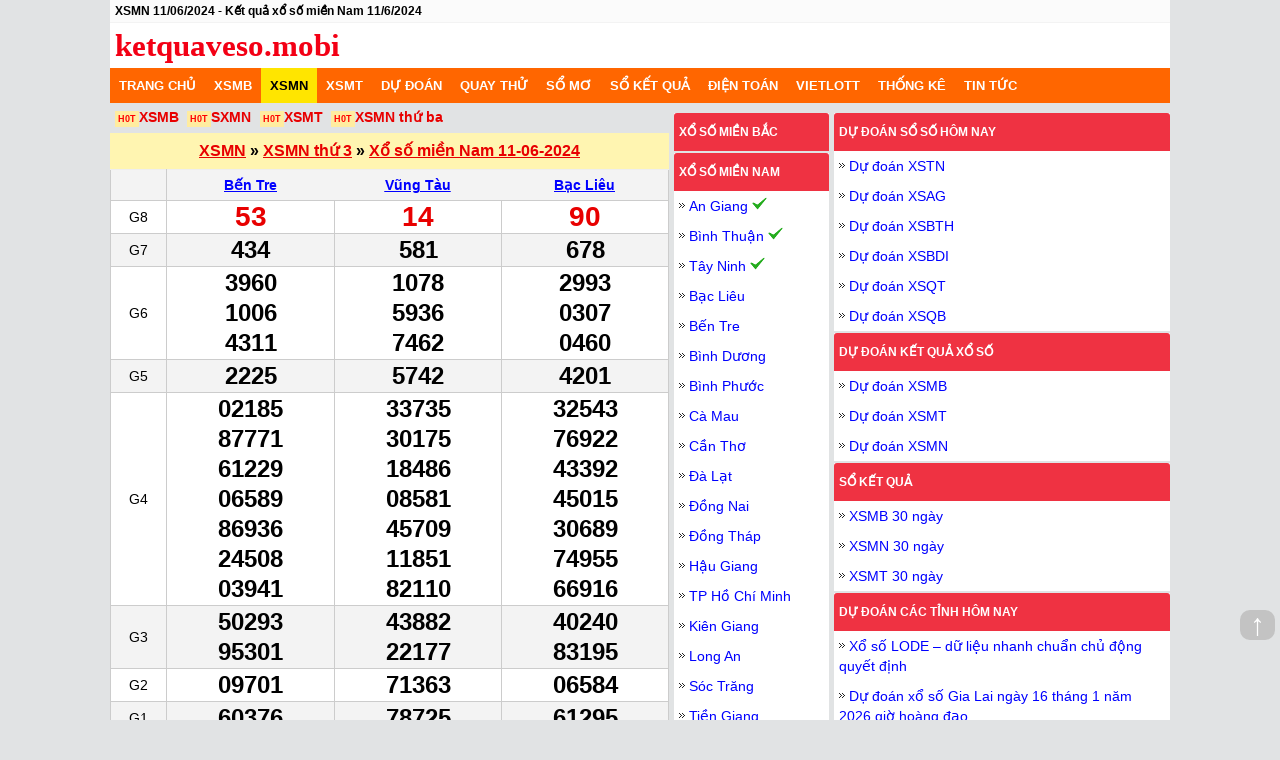

--- FILE ---
content_type: text/html; charset=UTF-8
request_url: https://ketquaveso.mobi/xsmn-11-6-2024.html
body_size: 19043
content:
<!DOCTYPE html>
<html lang="vi-VN">
<head>
    <meta http-equiv="Content-Type" content="text/html; charset=utf-8">
<title>XSMN 11/6/2024 - Xổ số miền Nam ngày 11/6/2024</title>
<meta name="description" content="XSMN 11/6/2024 - Trực tiếp kết quả xổ số miền Nam ngày 11/6/2024 lúc 16h10 từ trường quay, KQXSMN 11/6 – SXMN 11/6">
<meta name="keywords" content="KQXSMN ngày 11/06/2024, Kết quả xổ số miền Nam ngày 11/06/2024, XSMN 11/6/2024, XSMN 11/6/, SXMN 11/6/2024">
<meta name="robots" content="index, follow">
<link rel="canonical" href="https://ketquaveso.mobi/xsmn-11-6-2024.html">
<link rel="alternate" href="https://ketquaveso.mobi/xsmn-11-6-2024.html" hreflang="vi-vn">
<link rel="alternate" href="https://ketquaveso.mobi/xsmn-11-6-2024.html" hreflang="x-default">
<meta name="geo.region" content="VN-HN">
<meta name="geo.placename" content="Hà Nội">
<meta name="geo.position" content="21.033953;105.785002">

<meta name="DC.title" content="kqxsmb, xsmt, xsmn, xo so 3 mien nhanh nhat" />
<meta name="DC.Source" content="/">
<meta name="DC.Coverage" content="Vietnam">
<meta name="RATING" content="GENERAL">
<meta property="fb:app_id" content="397372163968876">
<meta property="og:type" content="website">
<meta property="og:title" content="XSMN 11/6/2024 - Xổ số miền Nam ngày 11/6/2024">
<meta property="og:description" content="Trang xổ số may mắn nhất Việt Nam">
<meta property="og:url" content="https://ketquaveso.mobi/xsmn-11-6-2024.html">
<meta property="og:image" content="https://ketquaveso.mobi/images/xo-so-3-mien.png">
<meta property="og:site_name" content="ketquaveso.mobi">
    <meta name="twitter:card" content="summary_large_image">
    <meta name="twitter:site" content="ketquaveso.mobi">
    <meta name="twitter:creator" content="ketquaveso.mobi">
    <meta name="twitter:title" content="XSMN 11/6/2024 - Xổ số miền Nam ngày 11/6/2024">
    <meta name="twitter:description" content="Trang xổ số may mắn nhất Việt Nam">
    <meta name="twitter:image" content="https://ketquaveso.mobi/images/xo-so-3-mien.png">

<link rel='index' title='Kết quả xổ số' href='https://ketquaveso.mobi'>
<link rel="image_src" type="image/jpeg" href="https://ketquaveso.mobi/images/xo-so-3-mien.png">
<link rel="shortcut icon" href="https://ketquaveso.mobi/favicon.ico">
<meta name="theme-color" content="#ef3242">
<meta name="REVISIT-AFTER" content="1 DAYS">
<meta name="viewport" content="width=device-width, initial-scale=1, maximum-scale=5">
<meta name="apple-mobile-web-app-status-bar-style" content="black-translucent">
<link rel="manifest" href="/manifest.json">
<link rel="dns-prefetch" href="https://adservice.google.com.vn">
<link rel="dns-prefetch" href="https://adservice.google.com">
<link rel="dns-prefetch" href="https://partner.googleadservices.com">
<link rel="dns-prefetch" href="https://securepubads.g.doubleclick.net">
<link rel="dns-prefetch" href="https://fonts.googleapis.com">
<link rel="dns-prefetch" href="https://pagead2.googlesyndication.com">
<link rel="dns-prefetch" href="https://cdn.ampproject.org">
<link rel="dns-prefetch" href="https://tpc.googlesyndication.com">
<link rel="dns-prefetch" href="https://googleads.g.doubleclick.net">
<link rel="dns-prefetch" href="https://www.google-analytics.com">
    <meta name="csrf-param" content="_csrf">
<meta name="csrf-token" content="bXclP7mefYBFbFCdRGugLMslzIv7RrKBo-iul_YXaQQ-EhNJ8Okq5AIaYewsWvNinkmbxrAH5tTSssvEtGIcXQ==">
    <style>

        @keyframes colorchange{0%{background:#ff7200}to{background:#fff9e1}}@-webkit-keyframes colorchange{0%{background:#ff7200}to{background:#fff9e1}}@-moz-keyframes blink{0%,to{opacity:1}50%{opacity:0}}@-webkit-keyframes blink{0%,to{opacity:1}50%{opacity:0}}@-ms-keyframes blink{0%,to{opacity:1}50%{opacity:0}}@keyframes blink{0%,to{opacity:1}50%{opacity:0}}@-webkit-keyframes fadein{0%{bottom:0;opacity:0}to{bottom:30px;opacity:1}}@keyframes fadein{0%{bottom:0;opacity:0}to{bottom:30px;opacity:1}}@-webkit-keyframes fadeout{0%{bottom:30px;opacity:1}to{bottom:0;opacity:0}}@keyframes fadeout{0%{bottom:30px;opacity:1}to{bottom:0;opacity:0}}*,:after,:before{box-sizing:border-box}body,html{font-family:Arial,Tahoma,Helvetica,sans-serif;font-size:14px;line-height:18px;font-weight:400;margin:0 auto;padding:0;background:#e1e3e4;-webkit-text-size-adjust:100%;-ms-text-size-adjust:100%}table{width:100%;border-spacing:0}table,table td{border:1px solid #ccc;border-collapse:collapse}table td,table th{font-size:14px;padding:5px 0;text-align:center;line-height:20px}table .header th:first-child{border-right:1px solid #eee}table .header{background-color:#eee;background-image:-moz-linear-gradient(top,#fafafa,#eee);background-image:-webkit-gradient(linear,0 0,0 100%,from(#fafafa),to(#eee));background-image:-webkit-linear-gradient(top,#fafafa,#eee);background-image:-o-linear-gradient(top,#fafafa,#eee);background-image:linear-gradient(to bottom,#fafafa,#eee);background-repeat:repeat-x;color:#333;margin-bottom:1px;border-bottom:1px solid #eee;border-top:1px solid #eee;line-height:25px}.hot_icon{position:relative;background:#ffeca0;font-size:10px;padding:2px 1px;color:#ed1c25;margin:0 4px 0 2px}.s24,h1{font-size:24px;line-height:1em}h3{padding:0;font-size:14px}h2,h3,ul{margin:0}h2{font-size:16px}p{font-size:15px;line-height:25px}.de,a:hover{text-decoration:underline;color:red}a{color:#000;text-decoration:none}a:hover{color:#e80000}img{border:0}ul{list-style:none;padding:0}.item-list.item_3{float:left;width:100%;padding-bottom:5px;margin-top:5px}.item-list.item_3 a{border:1px solid #bbb;color:#1f10e2;font-weight:700}.h34{height:34px;border-radius:5px;line-height:34px}.xs2{float:left;width:49%;margin:1px .5%;text-align:center;background:#f2f2f2}.taskbar{margin:0;font-size:12px;padding:5px;text-overflow:ellipsis;overflow:hidden;white-space:nowrap;border-bottom:1px solid #f3f3f3;background:#fbfbfb}.top-info{padding:5px;background:0 0}.main{max-width:1060px;margin:0 auto}.header{background:#fff;text-align:center}.header_logo{background-color:#fff;text-align:left;display:block;font-family:"Times New Roman",Times,serif;font-size:31px;font-weight:700;line-height:25px;padding:5px 0}.header_logo a{color:#f30015}.banner-topmobile,.dsp-mobile,.navbar-toggle{display:none}.txt-center{text-align:center;margin:auto}.fr{float:right}.fl{float:left}.clearfix:after{clear:both;content:" ";display:block;font-size:0;height:0;visibility:hidden}.nav{background:#f60}#menu-mobile-backdrop,.nav-mobi{display:none}.nav-hozital,.nav-hozital_li:hover .menu-c2{display:block}.nav-hozital_li.active a,.nav-hozital_li:hover a{color:#000}.nav-hozital_li.active,.nav-hozital_li:hover{background:#ffe500;position:relative}.nav-hozital_li a{color:#fff;font-size:13px;text-transform:uppercase;padding:0 9px;line-height:35px}.nav .nav-hozital{position:relative}.nav li.full-width:hover{position:initial}@media (min-width:901px){.nav .nav-hozital li.full-width:hover ul{position:absolute;width:100%;display:flex;flex-wrap:wrap}.nav .nav-hozital li.full-width:hover ul li{flex:1 20%}}.title-bor,.title-loto{padding:7px 5px;text-align:center}.title-bor{background:#fff5b1;line-height:22px}.title-loto{background:#ece8e8;border-left:1px solid #ccc;border-top:1px solid #ccc;border-right:1px solid #ccc}.col-firstlast{margin-top:2px}.hover-tr tr:hover{background-color:#fff5b1}.hover-tr tr td a,.link-hay a{color:#00f}.link-hay p.img-left{float:left;height:60px;margin-right:10px;width:93px}.link-hay ul{padding-left:5px;padding-right:5px}.link-hay p{margin:5px 0 0}.link-hay{line-height:19px}.link-hay_img{margin-bottom:5px;padding-right:5px}.pad5{padding:5px}.imgloadig{background:url(/css/images/loader-red.gif) no-repeat center;display:inline-block;vertical-align:middle;min-width:20px}.ic{background:url(/css/images/icons.png) left 0 no-repeat}.menu-c2{position:absolute;top:33px;left:0;min-width:200px;background:#fff;border:1px solid #f6dd00;padding:0 5px;border-top:2px solid #ffe500;display:none;z-index:9999}.menu-c2_li:not(:last-child){border-bottom:1px dashed #ccc}.menu-c2_li a{color:#000;text-shadow:none;text-transform:none;padding:0;background:0;background-color:#fff}.menu-c2_li.active a,.menu-c2_li:hover a{color:#e80000}.box-info li.first,.box-nd .bg_f9,.box-search button,.info-city .name_city,.info-city h1,.list-scmn label,.search-dream button,.tab1 li a,.title{text-transform:uppercase}.bg_ef{background:#f3f3f3}.hl{background:#ffaa2c;border-radius:5px}.menu_ul{width:100%;overflow-y:hidden;-webkit-overflow-scrolling:touch;overflow-x:auto;white-space:nowrap;display:flex;list-style-type:none;background-color:#ec6333}.menu_li{display:inline;text-align:center;position:inherit}.menu_li a,.menu_li.active a{color:#fff;line-height:36px;padding:0 6px;text-transform:uppercase}.menu_li.active{background:#ffe500}.menu_li.active a{color:red;padding:0 4px}.linkway_li,.linkway_ol{word-wrap:break-word;padding-left:0}.linkway_ol{list-style-type:none;margin:0}.linkway_li{display:inline}.linkway_li:not(:first-child):before{content:" » "}.linkway_li a{color:#00f;padding-left:0}.linkway{padding:3px 0 3px 3px;background-color:#edf0f1}.col-l{width:559px;float:left;margin-top:5px}.col-center,.col-right{width:160px;padding:0 0 0 5px;float:left;margin-top:10px}.col-right{width:341px;float:right}.in-block{display:inline-block}.box,.conten-right{background:#fff;margin-bottom:10px}.box.border-radius{border-radius:5px;overflow:hidden}.box.border-radius .title-bor,.tab-panel li.active{background:#fc6a12;color:#fff}.conten-right{margin-bottom:2px}.conten-right span.ic{background:url(/css/images/bulett5.png) 0 5px no-repeat;padding:0 0 0 10px}.clnote,.clred{color:#e80000}.box-html{line-height:24px;padding:5px 10px}.box-html a{color:#00f;text-decoration:underline;text-underline-position:under}.tab-panel{padding:0;margin:0 0 .5rem;background:#fff;position:relative;display:flex;flex-wrap:wrap;border-radius:5px;overflow:hidden;border:1px solid #fc6a12}.tab-panel *{position:relative;word-spacing:normal}.tab-panel li a{color:inherit;display:block;padding:10px 5px;text-align:center}.tab-panel li.active{z-index:1;font-weight:700}.tab-panel li a:hover{color:#ec891d}.tab-panel li.active a:hover{color:#fff}.tab-panel li{flex:1 1 25%;background:0 0;box-sizing:border-box;border:1px solid #ddd;margin:-1px 0 0 -1px}.tab-panel li:first-child{border-radius:4px 0 0 4px}.tab-panel li:last-child{border-radius:0 4px 4px 0}.tab-panel.tab-auto li{flex:1 1 auto}.tab-panel.tab-3 li{flex:1 1 33%}.tab-panel.tab-7 li{flex:1 1 14%}.tab-panel.tab-5 li{flex:1 1 20%}.tab-panel.tab-6 li{flex:1 1 11.67%}.link-du-doan{margin-bottom:5px}.link-du-doan .txt-link-block::before,.link-du-doan a::before{content:"H0T";background:#ffeca0;font-size:9px;padding:3px;color:red;margin-left:.5em}.link-du-doan .txt-link-block{cursor:pointer}.link-du-doan .txt-link-block *{display:inline}a.sub-title{color:#0a52a3;text-decoration:underline;font-size:13px}.title-r{background-color:#ef3242;padding:10px 5px;font-weight:700;font-size:12px;text-transform:uppercase;border-radius:3px 3px 0 0;-moz-border-radius:3px 3px 0 0;-webkit-border-radius:3px 3px 0 0}.title-r,.title-r a{color:#fff}.control-panel{border:1px solid #ccc;display:block;padding:.5em;text-align:center;background:#e0dcd7;color:#3a3535;font-weight:700}.control-panel:after{content:"";display:block;clear:both}.digits-form{float:left}.digits-form label.radio{display:inline-block;vertical-align:middle;cursor:pointer}.digits-form label.radio input{position:absolute;top:0;left:0;visibility:hidden;pointer-events:none}.digits-form label.radio *{vertical-align:middle}.buttons-wrapper,.subscription-button{display:inline-block}.buttons-wrapper{float:right}.digits-form label.radio[data-value="0"] span::after{content:" Đầy đủ"}.digits-form label.radio[data-value="2"] span::after{content:" 2 số"}.digits-form label.radio[data-value="3"] span::after{content:" 3 số"}.digits-form label.radio input:checked+b{background-image:url('data:image/svg+xml;utf8,<svg xmlns="http:%2F%2Fwww.w3.org%2F2000%2Fsvg" xmlns:xlink="http:%2F%2Fwww.w3.org%2F1999%2Fxlink" version="1.1" viewBox="0 0 100 100"><circle cx="50" cy="50" r="30" fill="%23537E51"%2F><%2Fsvg>')}.digits-form label.radio+label.radio{margin-left:.5em}.digits-form label.radio input+b{width:1em;height:1em;display:inline-block;border-radius:100%;border:0;background-color:#fff;background-position:center;background-repeat:no-repeat;background-size:auto}input[type=checkbox],input[type=radio]{position:relative;z-index:1;margin:0;width:13px;height:13px}input,select,textarea{height:25px;font-size:14px;color:#939393;border:1px solid #d9d3cb;border-radius:3px}.box-collapsible.visible .collapse-toggle,.dspnone{display:none}.dspblockinline,a.item_sublink{display:inline-block}.lottery-now li{line-height:20px;padding:5px}.ft-col ul li a,.lottery-now li a{color:#00f}.lottery-now li.nobor{padding-bottom:15px}a.item_sublink{color:#000;border-radius:30px;background:#e6d48f;padding:.35em .5em;margin:2px 0;font-weight:700;text-decoration:none}.live-notice{position:relative;padding:.75rem 1.25rem;margin-bottom:1rem;border:2px solid #ef3242;border-radius:.25rem;font-weight:700;font-size:16px;background:#fff}.see-more-title{font-size:1.1rem;padding-top:5px;padding-bottom:5px}.bold{font-weight:700}.see-more-white{margin:.5rem;font-size:14px;background:#fff}.see-more{background-color:#e6f5f9;padding:5px;font-size:14px}.see-more .list-html-link a:not(.clnote){color:#00f;text-decoration:underline}.see-more ul.list-html-link{flex-wrap:wrap;padding:0;border-collapse:separate;margin-top:0;margin-bottom:.5em}.see-more ul.list-html-link li{padding:.4em;list-style:disc inside none}.footer-link{margin-top:10px;background-color:#fff;padding:1rem}.footer-link ul{margin:.25em 0 0;padding:0}.footer-link li{list-style:none;line-height:1.6em}.triangle-icon{background-image:url('data:image/svg+xml;utf8,<svg xmlns="http:%2F%2Fwww.w3.org%2F2000%2Fsvg" viewBox="0 0 50 50"><polygon points="10,10 30,25 10,40" fill="%23333"%2F><%2Fsvg>');width:1em;height:1em}.ft-row{display:flex;flex-wrap:wrap}.ft-col{flex:0 16.28%}.ft-title{font-weight:700}.ft-title a{font-size:18px;color:#00f;text-decoration:underline}.footer{border-top:1px solid #dfdfdf;background:#f60;color:#fff;padding:2px 0}.footer .share-social a,.footer a{color:#f0ff00}.share-social{margin-right:20px;padding:2px 5px 0}.box-collapsible{max-height:900px;overflow:hidden;position:relative}.box-collapsible::after{position:absolute;left:0;bottom:54px;content:"";display:block;height:100px;width:100%;background:-webkit-gradient(linear,left top,left bottom,from(transparent),to(#fff));background:-webkit-linear-gradient(top,transparent,#fff);background:-o-linear-gradient(top,transparent,#fff);background:linear-gradient(to bottom,transparent,#fff)}.box-collapsible div.collapse-toggle{position:absolute;bottom:0;display:block;width:100%;background:#fff}.box-collapsible .collapse-toggle-btn{font-size:15px;width:100%;max-width:160px;border-radius:3px;padding:.7rem;border:1px solid #ec4407;display:block;margin:.5rem auto;cursor:pointer;background-color:#fff;color:#ec4407;text-transform:uppercase;font-weight:700}.box-collapsible.visible{max-height:unset}.box-collapsible.visible:after{content:none}.ads_header{margin:auto;padding-bottom:10px;width:970px;height:90px}@media (max-width:414px){#ins-header-ctn{height:110px}.link-du-doan{height:78px}}@media (max-width:640px){.dsp-mobile{display:block}.txt-link-block.dsp-mobile{display:inline-block;cursor:pointer}.dsp-desktop{display:none}.ft-col,.see-more ul.list-html-link li{flex:1 100%}.ft-col:not(:first-child){margin-top:1em}}.hdc-csi_square{width:336px;height:280px}.hdc-csi_full{height:266px}.hdc-csi_header,.hdc-csi_link{display:inline-block;width:100%}.hdc-csi_header{width:728px;height:90px}.hdc-csi_square_small{width:300px;height:250px;display:inline-block}@media (max-width:640px){.hdc-csi_header,.hdc-csi_square{width:320px;height:100px;display:inline-block}.hdc-csi_square{width:336px;height:280px}}@media (min-width:500px){.hdc-csi_link{display:none}.hdc-csi_square{width:336px;height:280px;display:inline-block}.hdc-csi_overlay{display:none}}@media (max-width:320px){.hdc-csi_square{width:300px;height:250px;display:inline-block}.ads_header,.hdc-csi_header{height:100px}}.btn-sticky-bottom,.sticky_bottom{background:#f2f2f2;text-align:center}.sticky_bottom{left:0;position:fixed;bottom:0;width:100%;max-width:1024px;z-index:999;padding:5px 0 0;box-sizing:border-box}.btn-sticky-bottom{position:absolute;top:-15px;padding:5px 10px 10px;border-radius:100%;z-index:888;left:50%;margin-left:-15px}.ads-sticky-bottom{position:relative;z-index:999;-webkit-transition:all .5s;-moz-transition:all .5s;-ms-transition:all .5s;-o-transition:all .5s;transition:all .5s;overflow:hidden;display:inline-block}#go-top{position:fixed;bottom:80px;right:5px;z-index:99;border:0;outline:0;background-color:#c3c3c3;color:#fff;cursor:pointer;padding-left:10px;padding-right:10px;border-radius:10px;font-size:30px;line-height:20px;height:30px}@media (max-width:900px){.menu_li:nth-last-child(2){display:none}.navbar-toggle{display:block;float:right;background:0 0;padding:2px 5px 6px;position:relative;margin:2px 3px;height:auto;border:1px solid #ec6333}.navbar-toggle_bar{margin-top:4px;border-radius:1px;-moz-border-radius:1px;-webkit-border-radius:1px;display:block;height:1px;width:22px;background:#ec6333}.banner-topmobile{display:block;width:100%}.nav-mobi{display:block}.nav-hozital{display:none}#nav-hozital,html.menu-active #nav-hozital{box-shadow:0 0 20px rgba(0,0,0,.5);transition:.4s}#nav-hozital{visibility:hidden;position:absolute;top:0;right:0;bottom:0;z-index:100;width:85vw;max-width:320px;background:#fff;overflow-y:scroll;-moz-transition:.4s;-webkit-transition:.4s;-o-transition:.4s;transform:translate(100%);-moz-transform:translate(100%);-webkit-transform:translate(100%)}html.menu-active #nav-hozital{visibility:visible;transform:translate(0);-moz-transform:translate(0);-webkit-transform:translate(0)}html.menu-active #menu-mobile-backdrop{display:block}#menu-mobile-backdrop{z-index:10;background-color:rgba(255,255,255,.7);position:fixed;top:0;bottom:0;left:0;right:0;display:none}.arr-d{background-position:right -1253px;width:50%;height:35px}.nav li .arr-d{width:25px}.nav-hozital_li{float:none;background:#fff;display:block;border-bottom:1px dashed #ccc}.nav-hozital_li a{padding-left:10px;color:#000}.menu-c2 a{color:#333}.menu-c2 a:hover{color:#e80000}.menu-c2{border:0;padding:0;display:none;width:100%;position:inherit;clear:both;top:0}.menu-c2_li,.menu-c2_li.active{background:0;padding:3px 5px 3px 15px;border-bottom:1px dashed #efefef}.col-center,.col-l,.col-right{width:100%;border-left:0;border-right:0}.col-center,.col-right{padding:0}.col-center,.four-city,.three-city,.two-city{margin:0}.txt-link-block.dsp-mobile{display:initial}}.cl-rl,.colgiai td div.cl-rl{color:#f60;background-color:#fff2bc}.underline{text-decoration:underline}.conten-right .banner{width:300px;height:250px}.firstlast-mb{word-break:break-all}.firstlast-mb.fl,.firstlast-mb.fr{width:calc(50% - 3px);font-weight:700}.btn-see-more:not(:disabled):hover{color:#ff0;box-shadow:none}.btn-see-more{font-size:15px;width:100%;max-width:160px;border-radius:3px;padding:.7em;border:1px solid #ddd;display:block;margin:.5rem auto;cursor:pointer;background-color:#ec4407;color:#fff;text-transform:uppercase;font-weight:700}.mo-thuong-ngay table td a{color:#00f;font-size:15px}.bg-orange{background-color:#f9eecd}.colorBlue{color:#00f}.alert{padding:8px;color:#000;opacity:1;transition:opacity .6s;font-size:16px;background-color:#fff9e1}.alert .alert-link{font-size:13px;float:right}.alert .alert-link img{height:21px}.alert .prize-number{font-size:24px;text-decoration:initial}.alert.blink{animation:colorchange 3s;-webkit-animation:colorchange 3s}.alert.success{background-color:#4caf50}.alert.info{background-color:#2196f3}.alert.warning{background-color:#ff9800}.alert .closebtn{margin-left:15px;color:#31708f;font-weight:700;float:right;font-size:22px;line-height:20px;cursor:pointer;transition:.3s}.alert.blink .alert-msg::before,.blink-image{-moz-animation:blink normal 1s infinite ease-in-out;-webkit-animation:blink normal 1s infinite ease-in-out;-ms-animation:blink normal 1s infinite ease-in-out;animation:blink normal 1s infinite ease-in-out;margin-right:5px}.alert.blink .alert-msg::before{vertical-align:baseline;content:'';width:1em;height:1em;background-color:#ed1b2f;border-radius:50%;display:inline-block}.alert .alert-msg{font-style:italic;vertical-align:baseline}.alert .closebtn:hover{color:#000}.blink-image{vertical-align:middle}.hover-panel{width:100%}.hover-panel #hover-row{display:flex;flex-wrap:wrap;border:solid #ccc;border-width:0 0 0 1px}.hover-panel #hover-row span{flex:0 0 10%;border:solid #ccc;border-width:0 1px 1px 0;text-align:center;padding:5px;border-radius:0;font-weight:700}.wrapper{position:relative}.cl-blue{color:#0541b5}.cl-yellow{color:#fff5b1}.s30{font-size:30px}.statistic-menu,.statistic-menu .quarter button{width:100%}.statistic-menu .fl{float:left}.statistic-menu .divider{border-top:1px solid #ccc;margin:10px 15px}.statistic-menu .a-third .dropdown-container,.statistic-menu .half .dropdown-container,.statistic-menu .quarter .dropdown-container{width:100%;height:30px}.statistic-menu .a-third,.statistic-menu .half,.statistic-menu .quarter{width:calc(50% - 5px);display:inline-block;box-sizing:border-box;padding:10px;vertical-align:text-bottom}.statistic-menu .a-third,.statistic-menu .quarter{width:calc(33.33% - 5px)}.statistic-menu .quarter{width:calc(25% - 4px)}.statistic-menu button{margin:0 15px 10px 0}.statistic-menu button.no-margin{margin:auto}.statistic-menu button.btn-see-more{padding:.4rem;text-transform:none}.sticky-banner-container{position:fixed;text-align:center;bottom:0;left:0;width:100%;z-index:11;max-height:100px;box-sizing:border-box;opacity:1;background-color:#fff;box-shadow:0 0 5px 0 rgba(0,0,0,.2);margin-bottom:0;padding-bottom:env(safe-area-inset-bottom,0)}.sticky-banner{width:320px;height:50px;margin:auto}.sticky-banner-top-pad{display:block;width:100%;height:5px;z-index:12}.sticky-banner-close-btn{position:absolute;width:28px;height:28px;top:-28px;right:0;background-image:url("data:image/svg+xml;charset=utf-8,%3Csvg width='13' height='13' viewBox='341 8 13 13' xmlns='http://www.w3.org/2000/svg'%3E%3Cpath fill='%234F4F4F' d='M354 9.31 352.69 8l-5.19 5.19L342.31 8 341 9.31l5.19 5.19-5.19 5.19 1.31 1.31 5.19-5.19 5.19 5.19 1.31-1.31-5.19-5.19z' fill-rule='evenodd'/%3E%3C/svg%3E");background-size:13px 13px;background-position:9px;background-color:#fff;background-repeat:no-repeat;box-shadow:0 -1px 1px 0 rgb(0 0 0/20%);border:0;border-radius:12px 0 0 0}.sticky-banner-close-btn:before{position:absolute;content:"";top:-20px;right:0;left:-20px;bottom:0}.hdc-csi_square{width:336px;height:280px}.hdc-csi_full{height:266px}.hdc-csi_header,.hdc-csi_link{display:inline-block;width:100%}.hdc-csi_header{width:728px;height:90px}.dspblock{display:block;margin:auto}.hdc-csi_square_small{width:300px;height:250px;display:inline-block}@media (max-width:640px){.hdc-csi_auto{min-height:250px}.hdc-csi_header,.hdc-csi_square{width:320px;height:100px;display:inline-block}.hdc-csi_square{width:336px;height:280px}}@media (min-width:500px){.hdc-csi_link{display:none}.hdc-csi_square{width:336px;height:280px;display:inline-block}.hdc-csi_overlay{display:none}}@media (max-width:320px){.hdc-csi_square{width:300px;height:250px;display:inline-block}}.gdb td div{color:#e80000;font-size:20px}.colfourcity td,.colthreecity td,.coltwocity td{padding:1px}.colfourcity th,.colthreecity th,.coltwocity th{vertical-align:baseline;word-wrap:break-word}.colfourcity a,.colthreecity a,.coltwocity a{color:#00f;text-decoration:underline}.coltwocity th{width:45%}.colfourcity th{width:22.5%}.colthreecity th{width:30%}.colfourcity div,.colthreecity div,.coltwocity div{font-size:24px}.colgiai div{font-weight:700;padding:5px 0;margin:auto;display:block}.colgiai b.imgloadig:before,.colgiai div.imgloadig:before,.colgiai strong.imgloadig:before{content:"\200b"}.colfourcity .g8 div,.colthreecity .g8 div,.coltwocity .g8 div{font-size:28px;color:#e80000}.coltwocity .gdb div{font-size:28px}.colfourcity .gdb div{font-size:23px}.colthreecity .gdb div{font-size:28px}.colfourcity tbody>tr:nth-of-type(odd),.colthreecity tbody>tr:nth-of-type(odd),.coltwocity tbody>tr:nth-of-type(odd){background:#f3f3f3}@media (max-width:640px){.colfourcity.g8 div,.colthreecity.g8 div{font-size:23px;color:#e80000}.colfourcity div{font-size:20px}.colfourcity .gdb div{font-size:22px}.colfourcity td,.colthreecity td,.coltwocity td{padding:0;line-height:initial}}@media (max-width:375px){.colgiai div{padding:3px 0}}@media (max-width:360px){.colfourcity.g8 div,.colthreecity.g8 div{font-size:22px;color:#e80000}.colthreecity div{font-size:20px}}@media (max-width:320px){.colfourcity.g8 div,.colthreecity.g8 div{font-size:21px;color:#e80000}.colthreecity .gdb div{font-size:26px}.colfourcity .gdb div{font-size:20px}}.firstlast-mn td{padding:4px}.firstlast-mn{font-weight:700}.firstlast-mn th.first{width:10%}.gr-yellow th:first-child{width:10%;border-right:1px solid #ccc}.gr-yellow{background-color:#eee;background-image:-moz-linear-gradient(top,#fafafa,#eee);background-image:-webkit-gradient(linear,0 0,0 100%,from(#fafafa),to(#eee));background-image:-webkit-linear-gradient(top,#fafafa,#eee);background-image:-o-linear-gradient(top,#fafafa,#eee);background-image:linear-gradient(to bottom,#fafafa,#eee);background-repeat:repeat-x;color:#333;margin-bottom:1px;border-bottom:1px solid #eee;border-top:1px solid #eee;line-height:25px}.firstlast-mn_header th:first-child{border-right:1px solid #eee}.clda-day td.last a{color:#e80000}.txt-hoangdao{display:block;float:left;margin-top:-5px}.lichvansu .s-big{font-size:46px}.cld-detail,.clda-day table{padding-top:10px}.clda-day{padding:5px}.clda-day .txt-right{display:block;float:right;margin-top:-5px;color:gray}.clda-day .txt-left{font-size:16px}.day-detail{padding:10px}#formCalendarMonth{margin:auto;padding:10px}.magb10{margin-bottom:10px}.pad10{padding:10px}    </style>
                <script type="application/ld+json">
        {
            "@context":"https://schema.org",
            "@type":"Organization",
            "@id":"https://ketquaveso.mobi/#organization",
                           "url":"https://ketquaveso.mobi",
                           "name":"Xổ Số",
                           "alternateName": "https://ketquaveso.mobi cập nhật kết quả xổ số Miền Bắc, Trung, Nam Nhanh và Chính Xác",
                           "logo":"https://ketquaveso.mobi/apple-touch-icon.png"
                       }
    </script>
        <script type="application/ld+json">
        {
            "@context":"http://schema.org",
            "@type":"WebPage",
            "@id":" https://ketquaveso.mobi/#xsmn-11-6-2024",
                "url":"https://ketquaveso.mobi/xsmn-11-6-2024.html",
                "name":"XSMN 11/6/2024 - Xổ số miền Nam ngày 11/6/2024",
                "description":"XSMN 11/6/2024 - Trực tiếp kết quả xổ số miền Nam ngày 11/6/2024 lúc 16h10 từ trường quay, KQXSMN 11/6 – SXMN 11/6",
                "keywords":["KQXSMN ngày 11/06/2024, Kết quả xổ số miền Nam ngày 11/06/2024, XSMN 11/6/2024, XSMN 11/6/, SXMN 11/6/2024"],
                "datePublished": "2016-01-01T00:00:00Z",
                "dateModified": "2016-01-01T00:00:00Z",
                "creator":{
                    "@type":"Organization",
                    "url":"https://ketquaveso.mobi",
                    "name":"Xổ Số"
                }
            }
    </script>
    <script type="application/ld+json">
        {"@context": "http://schema.org/",
        "@type": "BreadcrumbList",
        "itemListElement":[
                    {
            "@type": "ListItem",
            "position":1,
            "item": "https://ketquaveso.mobi",
            "name": "Trang chủ"
            },
                    {
            "@type": "ListItem",
            "position":2,
            "item": "https://ketquaveso.mobi/xsmn-kqxsmn-sxmn-xo-so-mien-nam.html",
            "name": "XS miền Nam"
            },
                    {
            "@type": "ListItem",
            "position":3,
            "item":"https://ketquaveso.mobi/xsmn-11-6-2024.html",
            "name":"XSMN ngày 11-6-2024"
            }
                ]}
    </script>
    <script>
        function showmenu(div_id) {
            // document.getElementById(div_id).classList.toggle("hidden");
                if (document.getElementById(div_id).style.display == "block") {
                    document.getElementById(div_id).style.display = 'none';

                } else {
                    document.getElementById(div_id).style.display = 'block';
                }
        }
    </script>


    <script>var serverTime = 1768495901;</script></head>
<body>
<div id="menu-mobile-backdrop" onClick="showDrawerMenu()">

</div>
<div class="wrapper">
    <div class="main">
            <h1 class="taskbar">
        <strong>XSMN 11/06/2024 - Kết quả xổ số miền Nam 11/6/2024</strong>
      </h1>
    
    <div class="relative header top-info">
            <div class="header_logo clearfix">
              <a href="/" title="KQXS - Kết quả xổ số hôm nay trực tiếp nhanh nhất">ketquaveso.mobi</a>
                <button class="navbar-toggle" type="button" onClick="showDrawerMenu('nav-hozital')">
                    <span class="navbar-toggle_bar"></span><span class="navbar-toggle_bar"></span><span class="navbar-toggle_bar"></span>
                </button>
            </div>

    </div>
<div  id="nav">
    <div class="nav nav-mobi">
            <ul class="menu_ul clearfix" id="nav-hozital-mobile">
                                    <li class="menu_li fl clearfix  0">
                        <a href="https://ketquaveso.mobi"  class="fl" title="Trang chủ"><strong>Trang chủ</strong></a>                    </li>
                                    <li class="menu_li fl clearfix  7">
                        <a href="https://ketquaveso.mobi/xsmb-kqxsmb-sxmb-xstd-xshn-xo-so-mien-bac.html"  class="fl" title="XSMB"><strong>XSMB</strong></a>                    </li>
                                    <li class="menu_li fl clearfix active 7">
                        <a href="https://ketquaveso.mobi/xsmn-kqxsmn-sxmn-xo-so-mien-nam.html"  class="fl" title="XSMN"><strong>XSMN</strong></a>                    </li>
                                    <li class="menu_li fl clearfix  7">
                        <a href="https://ketquaveso.mobi/xsmt-kqxsmt-sxmt-xo-so-mien-trung.html"  class="fl" title="XSMT"><strong>XSMT</strong></a>                    </li>
                                    <li class="menu_li fl clearfix  3">
                        <a href="https://ketquaveso.mobi/du-doan-ket-qua-xo-so-kqxs-c223.html"  class="fl" title="Dự đoán"><strong>Dự đoán</strong></a>                    </li>
                                    <li class="menu_li fl clearfix  4">
                        <a href="https://ketquaveso.mobi/quay-thu-ket-qua-xo-so.html"  class="fl" title="Quay thử"><strong>Quay thử</strong></a>                    </li>
                                    <li class="menu_li fl clearfix  0">
                        <a href="/so-mo.html"  class="fl" title="Sổ mơ"><strong>Sổ mơ</strong></a>                    </li>
                                    <li class="menu_li fl clearfix  3">
                        <a href="https://ketquaveso.mobi/xsmb-30-ngay.html"  class="fl" title="Sổ kết quả"><strong>Sổ kết quả</strong></a>                    </li>
                                    <li class="menu_li fl clearfix  0">
                        <a href="https://ketquaveso.mobi/ket-qua-xo-so-dien-toan.html"  class="fl" title="Điện toán"><strong>Điện toán</strong></a>                    </li>
                                    <li class="menu_li fl clearfix  5">
                        <a href="https://ketquaveso.mobi/kq-xs-vietlott-truc-tiep-ket-qua-xo-so-vietlott-hom-nay.html"  class="fl" title="Vietlott"><strong>Vietlott</strong></a>                    </li>
                                    <li class="menu_li fl clearfix  9">
                        <a href="https://ketquaveso.mobi/thong-ke-giai-dac-biet.html"  class="fl" title="Thống kê"><strong>Thống kê</strong></a>                    </li>
                                    <li class="menu_li fl clearfix  0">
                        <a href="https://ketquaveso.mobi/tin-tuc-c227.html"  class="fl" title="Tin tức"><strong>Tin tức</strong></a>                    </li>
                                  </ul>

    </div>
    <div class="nav">
        <ul class="nav-hozital clearfix" id="nav-hozital">

                         <li class="fl clearfix nav-hozital_li  0">
                <a href="https://ketquaveso.mobi"  class="fl" title="Trang chủ"><strong>Trang chủ</strong></a>                             </li>
                        <li class="fl clearfix nav-hozital_li  7">
                <a href="https://ketquaveso.mobi/xsmb-kqxsmb-sxmb-xstd-xshn-xo-so-mien-bac.html"  class="fl" title="XSMB"><strong>XSMB</strong></a>                                 <span onclick="showmenu('_a_xsmb')" class="in-block ic arr-d fr"></span>
                <ul id="_a_xsmb" class="menu-c2 ">
                                        <li class="menu-c2_li"><a href="https://ketquaveso.mobi/kqxsmb-thu-2-ket-qua-xo-so-mien-bac-thu-2.html"  title="Thứ 2"><strong>Thứ 2</strong></a></li>
                                        <li class="menu-c2_li"><a href="https://ketquaveso.mobi/kqxsmb-thu-3-ket-qua-xo-so-mien-bac-thu-3.html"  title="Thứ 3"><strong>Thứ 3</strong></a></li>
                                        <li class="menu-c2_li"><a href="https://ketquaveso.mobi/kqxsmb-thu-4-ket-qua-xo-so-mien-bac-thu-4.html"  title="Thứ 4"><strong>Thứ 4</strong></a></li>
                                        <li class="menu-c2_li"><a href="https://ketquaveso.mobi/kqxsmb-thu-5-ket-qua-xo-so-mien-bac-thu-5.html"  title="Thứ 5"><strong>Thứ 5</strong></a></li>
                                        <li class="menu-c2_li"><a href="https://ketquaveso.mobi/kqxsmb-thu-6-ket-qua-xo-so-mien-bac-thu-6.html"  title="Thứ 6"><strong>Thứ 6</strong></a></li>
                                        <li class="menu-c2_li"><a href="https://ketquaveso.mobi/kqxsmb-thu-7-ket-qua-xo-so-mien-bac-thu-7.html"  title="Thứ 7"><strong>Thứ 7</strong></a></li>
                                        <li class="menu-c2_li"><a href="https://ketquaveso.mobi/kqxsmb-chu-nhat-ket-qua-xo-so-mien-bac-chu-nhat.html"  title="Chủ nhật"><strong>Chủ nhật</strong></a></li>
                                    </ul>
                             </li>
                        <li class="fl clearfix nav-hozital_li active 7">
                <a href="https://ketquaveso.mobi/xsmn-kqxsmn-sxmn-xo-so-mien-nam.html"  class="fl" title="XSMN"><strong>XSMN</strong></a>                                 <span onclick="showmenu('_a_xsmn')" class="in-block ic arr-d fr"></span>
                <ul id="_a_xsmn" class="menu-c2 ">
                                        <li class="menu-c2_li"><a href="https://ketquaveso.mobi/kqxsmn-thu-2-ket-qua-xo-so-mien-nam-thu-2.html"  title="Thứ 2"><strong>Thứ 2</strong></a></li>
                                        <li class="menu-c2_li"><a href="https://ketquaveso.mobi/kqxsmn-thu-3-ket-qua-xo-so-mien-nam-thu-3.html"  title="Thứ 3"><strong>Thứ 3</strong></a></li>
                                        <li class="menu-c2_li"><a href="https://ketquaveso.mobi/kqxsmn-thu-4-ket-qua-xo-so-mien-nam-thu-4.html"  title="Thứ 4"><strong>Thứ 4</strong></a></li>
                                        <li class="menu-c2_li"><a href="https://ketquaveso.mobi/kqxsmn-thu-5-ket-qua-xo-so-mien-nam-thu-5.html"  title="Thứ 5"><strong>Thứ 5</strong></a></li>
                                        <li class="menu-c2_li"><a href="https://ketquaveso.mobi/kqxsmn-thu-6-ket-qua-xo-so-mien-nam-thu-6.html"  title="Thứ 6"><strong>Thứ 6</strong></a></li>
                                        <li class="menu-c2_li"><a href="https://ketquaveso.mobi/kqxsmn-thu-7-ket-qua-xo-so-mien-nam-thu-7.html"  title="Thứ 7"><strong>Thứ 7</strong></a></li>
                                        <li class="menu-c2_li"><a href="https://ketquaveso.mobi/kqxsmn-chu-nhat-ket-qua-xo-so-mien-nam-chu-nhat.html"  title="Chủ nhật"><strong>Chủ nhật</strong></a></li>
                                    </ul>
                             </li>
                        <li class="fl clearfix nav-hozital_li  7">
                <a href="https://ketquaveso.mobi/xsmt-kqxsmt-sxmt-xo-so-mien-trung.html"  class="fl" title="XSMT"><strong>XSMT</strong></a>                                 <span onclick="showmenu('_a_xsmt')" class="in-block ic arr-d fr"></span>
                <ul id="_a_xsmt" class="menu-c2 ">
                                        <li class="menu-c2_li"><a href="https://ketquaveso.mobi/kqxsmt-thu-2-ket-qua-xo-so-mien-trung-thu-2.html"  title="Thứ 2"><strong>Thứ 2</strong></a></li>
                                        <li class="menu-c2_li"><a href="https://ketquaveso.mobi/kqxsmt-thu-3-ket-qua-xo-so-mien-trung-thu-3.html"  title="Thứ 3"><strong>Thứ 3</strong></a></li>
                                        <li class="menu-c2_li"><a href="https://ketquaveso.mobi/kqxsmt-thu-4-ket-qua-xo-so-mien-trung-thu-4.html"  title="Thứ 4"><strong>Thứ 4</strong></a></li>
                                        <li class="menu-c2_li"><a href="https://ketquaveso.mobi/kqxsmt-thu-5-ket-qua-xo-so-mien-trung-thu-5.html"  title="Thứ 5"><strong>Thứ 5</strong></a></li>
                                        <li class="menu-c2_li"><a href="https://ketquaveso.mobi/kqxsmt-thu-6-ket-qua-xo-so-mien-trung-thu-6.html"  title="Thứ 6"><strong>Thứ 6</strong></a></li>
                                        <li class="menu-c2_li"><a href="https://ketquaveso.mobi/kqxsmt-thu-7-ket-qua-xo-so-mien-trung-thu-7.html"  title="Thứ 7"><strong>Thứ 7</strong></a></li>
                                        <li class="menu-c2_li"><a href="https://ketquaveso.mobi/kqxsmt-chu-nhat-ket-qua-xo-so-mien-trung-chu-nhat.html"  title="Chủ nhật"><strong>Chủ nhật</strong></a></li>
                                    </ul>
                             </li>
                        <li class="fl clearfix nav-hozital_li  3">
                <a href="https://ketquaveso.mobi/du-doan-ket-qua-xo-so-kqxs-c223.html"  class="fl" title="Dự đoán"><strong>Dự đoán</strong></a>                                 <span onclick="showmenu('_a_dudoan')" class="in-block ic arr-d fr"></span>
                <ul id="_a_dudoan" class="menu-c2 ">
                                        <li class="menu-c2_li"><a href="https://ketquaveso.mobi/du-doan-ket-qua-xo-so-mien-bac-c224.html"  title="Dự đoán XSMB"><strong>Dự đoán XSMB</strong></a></li>
                                        <li class="menu-c2_li"><a href="https://ketquaveso.mobi/du-doan-ket-qua-xo-so-mien-trung-c225.html"  title="Dự đoán XSMT"><strong>Dự đoán XSMT</strong></a></li>
                                        <li class="menu-c2_li"><a href="https://ketquaveso.mobi/du-doan-ket-qua-xo-so-mien-nam-c226.html"  title="Dự đoán XSMN"><strong>Dự đoán XSMN</strong></a></li>
                                    </ul>
                             </li>
                        <li class="fl clearfix nav-hozital_li  4">
                <a href="https://ketquaveso.mobi/quay-thu-ket-qua-xo-so.html"  class="fl" title="Quay thử"><strong>Quay thử</strong></a>                                 <span onclick="showmenu('_a_quayso')" class="in-block ic arr-d fr"></span>
                <ul id="_a_quayso" class="menu-c2 ">
                                        <li class="menu-c2_li"><a href="https://ketquaveso.mobi/quay-thu-ket-qua-xo-so-mien-bac.html"  title="Quay thử miền Bắc"><strong>Quay thử miền Bắc</strong></a></li>
                                        <li class="menu-c2_li"><a href="https://ketquaveso.mobi/quay-thu-ket-qua-xo-so-mien-trung.html"  title="Quay thử miền Trung"><strong>Quay thử miền Trung</strong></a></li>
                                        <li class="menu-c2_li"><a href="https://ketquaveso.mobi/quay-thu-ket-qua-xo-so-mien-nam.html"  title="Quay thử miền Nam"><strong>Quay thử miền Nam</strong></a></li>
                                        <li class="menu-c2_li"><a href="https://ketquaveso.mobi/quay-thu-vietlott.html"  title="Quay thử Vietlott"><strong>Quay thử Vietlott</strong></a></li>
                                    </ul>
                             </li>
                        <li class="fl clearfix nav-hozital_li  0">
                <a href="/so-mo.html"  class="fl" title="Sổ mơ"><strong>Sổ mơ</strong></a>                             </li>
                        <li class="fl clearfix nav-hozital_li  3">
                <a href="https://ketquaveso.mobi/xsmb-30-ngay.html"  class="fl" title="Sổ kết quả"><strong>Sổ kết quả</strong></a>                                 <span onclick="showmenu('_a_so-kq')" class="in-block ic arr-d fr"></span>
                <ul id="_a_so-kq" class="menu-c2 ">
                                        <li class="menu-c2_li"><a href="https://ketquaveso.mobi/xsmb-30-ngay.html"  title="XSMB 30 ngày"><strong>XSMB 30 ngày</strong></a></li>
                                        <li class="menu-c2_li"><a href="https://ketquaveso.mobi/xsmt-30-ngay.html"  title="XSMT 30 ngày"><strong>XSMT 30 ngày</strong></a></li>
                                        <li class="menu-c2_li"><a href="https://ketquaveso.mobi/xsmn-30-ngay.html"  title="XSMN 30 ngày"><strong>XSMN 30 ngày</strong></a></li>
                                    </ul>
                             </li>
                        <li class="fl clearfix nav-hozital_li  0">
                <a href="https://ketquaveso.mobi/ket-qua-xo-so-dien-toan.html"  class="fl" title="Điện toán"><strong>Điện toán</strong></a>                             </li>
                        <li class="fl clearfix nav-hozital_li  5">
                <a href="https://ketquaveso.mobi/kq-xs-vietlott-truc-tiep-ket-qua-xo-so-vietlott-hom-nay.html"  class="fl" title="Vietlott"><strong>Vietlott</strong></a>                                 <span onclick="showmenu('_a_vietlott')" class="in-block ic arr-d fr"></span>
                <ul id="_a_vietlott" class="menu-c2 ">
                                        <li class="menu-c2_li"><a href="https://ketquaveso.mobi/kqxs-mega-6-45.html"  title="Mega 645"><strong>Mega 645</strong></a></li>
                                        <li class="menu-c2_li"><a href="https://ketquaveso.mobi/kqxs-power-6-55.html"  title="Power 655"><strong>Power 655</strong></a></li>
                                        <li class="menu-c2_li"><a href="https://ketquaveso.mobi/kqxs-max-3d.html"  title="Max 3D"><strong>Max 3D</strong></a></li>
                                        <li class="menu-c2_li"><a href="/kqxs-max-3d-pro.html"  title="Max 3D Pro"><strong>Max 3D Pro</strong></a></li>
                                        <li class="menu-c2_li"><a href="/kqxs-keno.html"  title="Keno"><strong>Keno</strong></a></li>
                                    </ul>
                             </li>
                        <li class="fl clearfix nav-hozital_li  9">
                <a href="https://ketquaveso.mobi/thong-ke-giai-dac-biet.html"  class="fl" title="Thống kê"><strong>Thống kê</strong></a>                                 <span onclick="showmenu('_a_statistic')" class="in-block ic arr-d fr"></span>
                <ul id="_a_statistic" class="menu-c2 ">
                                        <li class="menu-c2_li"><a href="https://ketquaveso.mobi/lo-gan-mb-thong-ke-lo-gan-mien-bac.html"  title="Thống kê lô gan"><strong>Thống kê lô gan</strong></a></li>
                                        <li class="menu-c2_li"><a href="https://ketquaveso.mobi/thong-ke-giai-dac-biet.html"  title="Thống kê giải đặc biệt"><strong>Thống kê giải đặc biệt</strong></a></li>
                                        <li class="menu-c2_li"><a href="https://ketquaveso.mobi/thong-ke-dau-duoi-giai-dac-biet-mien-bac.html"  title="Thống kê đầu đuôi giải ĐB"><strong>Thống kê đầu đuôi giải ĐB</strong></a></li>
                                        <li class="menu-c2_li"><a href="https://ketquaveso.mobi/thong-ke-lo-roi.html"  title="Thống kê lô rơi"><strong>Thống kê lô rơi</strong></a></li>
                                        <li class="menu-c2_li"><a href="https://ketquaveso.mobi/thong-ke-lo-xien-mb.html"  title="Thống kê lô xiên"><strong>Thống kê lô xiên</strong></a></li>
                                        <li class="menu-c2_li"><a href="https://ketquaveso.mobi/thong-ke-tan-suat-loto-theo-bang.html"  title="Thống kê tần suất loto"><strong>Thống kê tần suất loto</strong></a></li>
                                        <li class="menu-c2_li"><a href="https://ketquaveso.mobi/thong-ke-dau-duoi-lo-to-mien-bac.html"  title="Thống kê đầu đuôi lô tô"><strong>Thống kê đầu đuôi lô tô</strong></a></li>
                                        <li class="menu-c2_li"><a href="https://ketquaveso.mobi/thong-ke-lo-cam-mb.html"  title="Thống kê lô câm MB"><strong>Thống kê lô câm MB</strong></a></li>
                                        <li class="menu-c2_li"><a href="https://ketquaveso.mobi/thong-ke-ket-qua-vietlott.html"  title="Thống kê Vietlott"><strong>Thống kê Vietlott</strong></a></li>
                                    </ul>
                             </li>
                        <li class="fl clearfix nav-hozital_li  0">
                <a href="https://ketquaveso.mobi/tin-tuc-c227.html"  class="fl" title="Tin tức"><strong>Tin tức</strong></a>                             </li>
                        </ul>
    </div>
</div>
</div>
        <div class="txt-center">
        <div id="ins-header-ctn"></div>
</div>

    <div class="content" id="content">
        <div class=" main clearfix">
<!--           -->            

            <div class="col-l">
                <div class="link-du-doan bold">
    <span class=" clnote txt-link-block dsp-mobile" token="9c/D1uLpxxPoGvqFUPPOg9kFj44rY2rrZxymVyvAN9A=" role="button" data-txt="Q+G6p3UgQuG6oWNoIFRo4bunIMSQ4bq5cA=="></span>        <span class=" clnote txt-link-block dsp-mobile" token="aJV/el5+KQtR0UJet9r8cgO9/bIGS7DwcRhdem1muM8=" role="button" data-txt="QuG6oWNoIFRo4bunIMSQ4buBIFZJUA=="></span>        <span class=" clnote txt-link-block dsp-mobile" token="s/O/9Uv5aUaSG4kUpA/lur04CQAtuUkw/n8pFDZDagQ=" role="button" data-txt="U29pIEPhuqd1IFRPUCAx"></span>        <span class=" clnote txt-link-block dsp-mobile" token="5+2VTLEfjvCeGJP/4eeycneox5MHJFhlHpybSRZpa7s=" role="button" data-txt="U29pIEPhuqd1IMSCbiBUaMO0bmc="></span>        <span class=" clnote txt-link-block dsp-mobile" token="VN5DM9i4CGvPFCgQAvmTleIaalplNNG7csUG4fl2S4A=" role="button" data-txt="U+G7kSDEkOG7gSBUdXnhu4d0IE3huq10"></span>        <span class=" clnote txt-link-block dsp-mobile" token="4zADEE7a/ZPQsQB2+0NBBCp+UEpYDyLAvXe3BSLXbHI=" role="button" data-txt="U+G7kSBDaHXhuqluIFBow6F0IEzhu5lj"></span>        <a class="txt-link-block clnote dspnone" href="https://xsmb247.me/xsmn-sxmn-xo-so-mien-nam.html" title="Xổ số miền Nam" rel="dofollow" target="_blank">Xổ số miền Nam</a>        <a class="txt-link-block clnote dspnone" href="https://xsmn247.me/xsmn-sxmn-kqxsmn-kqsxmn-ket-qua-xo-so-mien-nam.html" title="XSMN" rel="dofollow" target="_blank">XSMN</a>        <a class="txt-link-block clnote" href="https://xosothantai.mobi/xsmb-sxmb-xstd-xshn-kqxsmb-ket-qua-xo-so-mien-bac.html" title="XSMB" rel="dofollow" target="_blank">XSMB</a>        <a class="txt-link-block clnote" href="https://az24.vn/xsmn-sxmn-xo-so-mien-nam.html" title="SXMN" rel="dofollow" target="_blank">SXMN</a>        <a class="txt-link-block clnote" href="https://xsmn.mobi/xsmt-xo-so-mien-trung.html" title="XSMT" rel="dofollow" target="_blank">XSMT</a>        <a class="txt-link-block clnote" href="https://xsmn.mobi/xsmn-thu-3.html" title="XSMN thứ ba" rel="dofollow" target="_blank">XSMN thứ ba</a>        </div>
                

<div class="box">

   
<h2 class="title-bor clearfix">

    <strong>
        <a href="/xsmn-kqxsmn-sxmn-xo-so-mien-nam.html" title="XSMN"><span class="f16 clnote underline">XSMN</span></a> » <a href="https://ketquaveso.mobi/kqxsmn-thu-3-ket-qua-xo-so-mien-nam-thu-3.html" title="XSMN thứ 3"><span class="f16 clnote underline">XSMN thứ 3</span></a> » <a href="/xsmn-11-6-2024.html" title="XSMN 11-6-2024"><span  class="f16 clnote underline">Xổ số miền Nam 11-06-2024</span></a>        <!--        <span class="opt-date">11-06-2024            <input id="searchDate" class="searchDate nobor" type="text" value="11-06-2024">
            <img src="https://ketquaveso.mobi/css/images/click.gif" title="click" alt="click" class="imgclick"></span>-->
    </strong>
    </h2>

    <div class="box">

        <div id="load_kq_mn_0">
    
<div data-id="kq"
    data-zoom=0            data-hover=1     class="three-city" data-region="3">
    <table class="colthreecity colgiai  extendable">
        <tbody>
        <tr class="gr-yellow">
            <th class="first"></th>
            
                <th data-pid="4"><a href="https://ketquaveso.mobi/mien-nam/kqxsbt-sxbt-ket-qua-xo-so-ben-tre-p4.html"
                                                    title="XSBT"><b
                                class="underline">Bến Tre</b></a>
                </th>
            
                <th data-pid="22"><a href="https://ketquaveso.mobi/mien-nam/kqxsvt-sxvt-ket-qua-xo-so-vung-tau-p22.html"
                                                    title="XSVT"><b
                                class="underline">Vũng Tàu</b></a>
                </th>
            
                <th data-pid="3"><a href="https://ketquaveso.mobi/mien-nam/kqxsbl-sxbl-ket-qua-xo-so-bac-lieu-p3.html"
                                                    title="XSBL"><b
                                class="underline">Bạc Liêu</b></a>
                </th>
                    </tr>

        <tr class="g8">
            <td>G8</td>                <td>
                <div data-nc="2" class="v-g8 ">53</div></td>                <td>
                <div data-nc="2" class="v-g8 ">14</div></td>                <td>
                <div data-nc="2" class="v-g8 ">90</div></td></tr>
        <tr>
            <td>G7</td>                <td>
                <div data-nc="3" class="v-g7 ">434</div></td>                <td>
                <div data-nc="3" class="v-g7 ">581</div></td>                <td>
                <div data-nc="3" class="v-g7 ">678</div></td></tr>
        <tr>
            <td>G6</td>                <td>
                <div data-nc="4" class="v-g6-0 ">3960</div>
                <div data-nc="4" class="v-g6-1 ">1006</div>
                <div data-nc="4" class="v-g6-2 ">4311</div></td>                <td>
                <div data-nc="4" class="v-g6-0 ">1078</div>
                <div data-nc="4" class="v-g6-1 ">5936</div>
                <div data-nc="4" class="v-g6-2 ">7462</div></td>                <td>
                <div data-nc="4" class="v-g6-0 ">2993</div>
                <div data-nc="4" class="v-g6-1 ">0307</div>
                <div data-nc="4" class="v-g6-2 ">0460</div></td></tr>
        <tr>
            <td>G5</td>                <td>
                <div data-nc="4" class="v-g5 ">2225</div></td>                <td>
                <div data-nc="4" class="v-g5 ">5742</div></td>                <td>
                <div data-nc="4" class="v-g5 ">4201</div></td></tr>
        <tr>
            <td>G4</td>                <td>
                <div data-nc="5" class="v-g4-0 ">02185</div>
                <div data-nc="5" class="v-g4-1 ">87771</div>
                <div data-nc="5" class="v-g4-2 ">61229</div>
                <div data-nc="5" class="v-g4-3 ">06589</div>
                <div data-nc="5" class="v-g4-4 ">86936</div>
                <div data-nc="5" class="v-g4-5 ">24508</div>
                <div data-nc="5" class="v-g4-6 ">03941</div></td>                <td>
                <div data-nc="5" class="v-g4-0 ">33735</div>
                <div data-nc="5" class="v-g4-1 ">30175</div>
                <div data-nc="5" class="v-g4-2 ">18486</div>
                <div data-nc="5" class="v-g4-3 ">08581</div>
                <div data-nc="5" class="v-g4-4 ">45709</div>
                <div data-nc="5" class="v-g4-5 ">11851</div>
                <div data-nc="5" class="v-g4-6 ">82110</div></td>                <td>
                <div data-nc="5" class="v-g4-0 ">32543</div>
                <div data-nc="5" class="v-g4-1 ">76922</div>
                <div data-nc="5" class="v-g4-2 ">43392</div>
                <div data-nc="5" class="v-g4-3 ">45015</div>
                <div data-nc="5" class="v-g4-4 ">30689</div>
                <div data-nc="5" class="v-g4-5 ">74955</div>
                <div data-nc="5" class="v-g4-6 ">66916</div></td></tr>
        <tr>
            <td>G3</td>                <td>
                <div data-nc="5" class="v-g3-0 ">50293</div>
                <div data-nc="5" class="v-g3-1 ">95301</div></td>                <td>
                <div data-nc="5" class="v-g3-0 ">43882</div>
                <div data-nc="5" class="v-g3-1 ">22177</div></td>                <td>
                <div data-nc="5" class="v-g3-0 ">40240</div>
                <div data-nc="5" class="v-g3-1 ">83195</div></td></tr>
        <tr>
            <td>G2</td>                <td>
                <div data-nc="5" class="v-g2 ">09701</div></td>                <td>
                <div data-nc="5" class="v-g2 ">71363</div></td>                <td>
                <div data-nc="5" class="v-g2 ">06584</div></td></tr>
        <tr>
            <td>G1</td>                <td>
                <div data-nc="5" class="v-g1 ">60376                </div></td>                <td>
                <div data-nc="5" class="v-g1 ">78725                </div></td>                <td>
                <div data-nc="5" class="v-g1 ">61295                </div></td></tr>
        <tr class="gdb">
            <td>ĐB</td>                <td>
                <div data-nc="6" class="v-gdb ">753148</div></td>                <td>
                <div data-nc="6" class="v-gdb ">273420</div></td>                <td>
                <div data-nc="6" class="v-gdb ">985521</div></td></tr>
        </tbody>
    </table>
    <div class="control-panel">
        <form class="digits-form">
            <label class="radio" data-value="0">
                <input type="radio" name="showed-digits" value="0">
                <b></b>
                <span></span>
            </label>
            <label class="radio" data-value="2">
                <input type="radio" name="showed-digits" value="2">
                <b></b><span></span>
            </label>
            <label class="radio" data-value="3">
                <input type="radio" name="showed-digits" value="3">
                <b></b><span></span>
            </label>
        </form>
    </div>    </div>
<div class="txt-center">
        <div id="ins-live-1-ctn"></div> </div>

    <div data-id="dd" class="col-firstlast colthreecity colgiai">
                <table class="colthreecity firstlast-mn">
            <tbody>
            <tr class="header">
                <th class="first">Đầu</th>                    <th>Bến Tre</th>                    <th>Vũng Tàu</th>                    <th>Bạc Liêu</th></tr>
                            <tr>
                    <td class="clnote bold">0</td>                        <td class="v-loto-dau-0">
                            1,1,6,8                        </td>
                                            <td class="v-loto-dau-0">
                            9                        </td>
                                            <td class="v-loto-dau-0">
                            1,7                        </td>
                                    </tr>
                            <tr>
                    <td class="clnote bold">1</td>                        <td class="v-loto-dau-1">
                            1                        </td>
                                            <td class="v-loto-dau-1">
                            0,4                        </td>
                                            <td class="v-loto-dau-1">
                            5,6                        </td>
                                    </tr>
                            <tr>
                    <td class="clnote bold">2</td>                        <td class="v-loto-dau-2">
                            5,9                        </td>
                                            <td class="v-loto-dau-2">
                            <span class='clred'>0</span>,5                        </td>
                                            <td class="v-loto-dau-2">
                            <span class='clred'>1</span>,2                        </td>
                                    </tr>
                            <tr>
                    <td class="clnote bold">3</td>                        <td class="v-loto-dau-3">
                            4,6                        </td>
                                            <td class="v-loto-dau-3">
                            5,6                        </td>
                                            <td class="v-loto-dau-3">
                                                    </td>
                                    </tr>
                            <tr>
                    <td class="clnote bold">4</td>                        <td class="v-loto-dau-4">
                            1,<span class='clred'>8</span>                        </td>
                                            <td class="v-loto-dau-4">
                            2                        </td>
                                            <td class="v-loto-dau-4">
                            0,3                        </td>
                                    </tr>
                            <tr>
                    <td class="clnote bold">5</td>                        <td class="v-loto-dau-5">
                            3                        </td>
                                            <td class="v-loto-dau-5">
                            1                        </td>
                                            <td class="v-loto-dau-5">
                            5                        </td>
                                    </tr>
                            <tr>
                    <td class="clnote bold">6</td>                        <td class="v-loto-dau-6">
                            0                        </td>
                                            <td class="v-loto-dau-6">
                            2,3                        </td>
                                            <td class="v-loto-dau-6">
                            0                        </td>
                                    </tr>
                            <tr>
                    <td class="clnote bold">7</td>                        <td class="v-loto-dau-7">
                            1,6                        </td>
                                            <td class="v-loto-dau-7">
                            5,7,8                        </td>
                                            <td class="v-loto-dau-7">
                            8                        </td>
                                    </tr>
                            <tr>
                    <td class="clnote bold">8</td>                        <td class="v-loto-dau-8">
                            5,9                        </td>
                                            <td class="v-loto-dau-8">
                            1,1,2,6                        </td>
                                            <td class="v-loto-dau-8">
                            4,9                        </td>
                                    </tr>
                            <tr>
                    <td class="clnote bold">9</td>                        <td class="v-loto-dau-9">
                            3                        </td>
                                            <td class="v-loto-dau-9">
                                                    </td>
                                            <td class="v-loto-dau-9">
                            0,2,3,5,5                        </td>
                                    </tr>
                        </tbody>
        </table>
    </div>




        </div>
    </div>
    <div class="see-more">
        <ul class="list-unstyle list-html-link">
            <li>Xem thêm <a href="https://ketquaveso.mobi/lo-gan-mn-thong-ke-lo-gan-mien-nam.html" title="Thống kê lô gan miền Nam">Thống kê lô gan miền Nam</a></li>
            <li>Xem chuyên gia <a href="https://ketquaveso.mobi/du-doan-ket-qua-xo-so-mien-nam-c226.html" title="Dự đoán miền Nam">Dự đoán miền Nam</a> hàng ngày siêu chuẩn</li>
            <li>Mời bạn <a href="https://ketquaveso.mobi/quay-thu-ket-qua-xo-so-mien-nam.html" title="Quay thử miền Nam">Quay thử miền Nam</a> để nhận cặp số may mắn</li>


        </ul>
    </div>
    <div class="see-more">
        <div class="bold see-more-title">Hoặc xem theo ngày:</div>
        <ul class="list-html-link">
                            <li><a href="/xsmn-15-1-2026.html">XSMN ngày 15/1/2026</a> (hôm nay)</li>
                            <li><a href="/xsmn-13-1-2026.html">XSMN ngày 13/1/2026</a></li>
                            <li><a href="/xsmn-12-1-2026.html">XSMN ngày 12/1/2026</a></li>
                            <li><a href="/xsmn-11-1-2026.html">XSMN ngày 11/1/2026</a></li>
                    </ul>
    </div>
</div>
    <div class="see-more">
    <div class="bold see-more-title">Xem lại kết quả ngày này năm xưa:</div>
    <ul class="list-html-link">
                    <li>Kết quả <a href="/xsmn-11-6-2023.html" title="XSMN 11/6/2023">XSMN 11/6/2023</a></li>
                    <li>Kết quả <a href="/xsmn-11-6-2022.html" title="XSMN 11/6/2022">XSMN 11/6/2022</a></li>
                    <li>Kết quả <a href="/xsmn-11-6-2021.html" title="XSMN 11/6/2021">XSMN 11/6/2021</a></li>
                    <li>Kết quả <a href="/xsmn-11-6-2020.html" title="XSMN 11/6/2020">XSMN 11/6/2020</a></li>
                    <li>Kết quả <a href="/xsmn-11-6-2019.html" title="XSMN 11/6/2019">XSMN 11/6/2019</a></li>
                    <li>Kết quả <a href="/xsmn-11-6-2018.html" title="XSMN 11/6/2018">XSMN 11/6/2018</a></li>
                    <li>Kết quả <a href="/xsmn-11-6-2017.html" title="XSMN 11/6/2017">XSMN 11/6/2017</a></li>
                    <li>Kết quả <a href="/xsmn-11-6-2016.html" title="XSMN 11/6/2016">XSMN 11/6/2016</a></li>
            </ul>
</div>
    
<script>
</script>
            </div>
            <div class="col-center">
                
        <div class=" conten-right">
    <div class="title-r"><a href="https://ketquaveso.mobi/xsmb-kqxsmb-sxmb-xstd-xshn-xo-so-mien-bac.html" title="Xổ số miền bắc">Xổ số miền bắc</a></div>
</div>
<div class=" conten-right">
    <div class="title-r"><a href="https://ketquaveso.mobi/xsmn-kqxsmn-sxmn-xo-so-mien-nam.html" title="Xổ số miền nam">Xổ số miền nam</a></div>
 <ul class="lottery-now">
                    <li>
                <span class="ic"></span><a title="Kết quả xổ số An Giang" href="https://ketquaveso.mobi/mien-nam/kqxsag-sxag-ket-qua-xo-so-an-giang-p2.html">An Giang</a>&nbsp;<img  class="lazy" width="15" height="15" src="/images/done.png" data-src="/images/done.png" alt="done.png">            </li>
                    <li>
                <span class="ic"></span><a title="Kết quả xổ số Bình Thuận" href="https://ketquaveso.mobi/mien-nam/kqxsbth-sxbth-ket-qua-xo-so-binh-thuan-p7.html">Bình Thuận</a>&nbsp;<img  class="lazy" width="15" height="15" src="/images/done.png" data-src="/images/done.png" alt="done.png">            </li>
                    <li>
                <span class="ic"></span><a title="Kết quả xổ số Tây Ninh" href="https://ketquaveso.mobi/mien-nam/kqxstn-sxtn-ket-qua-xo-so-tay-ninh-p18.html">Tây Ninh</a>&nbsp;<img  class="lazy" width="15" height="15" src="/images/done.png" data-src="/images/done.png" alt="done.png">            </li>
                    <li>
                <span class="ic"></span><a title="Kết quả xổ số Bạc Liêu" href="https://ketquaveso.mobi/mien-nam/kqxsbl-sxbl-ket-qua-xo-so-bac-lieu-p3.html">Bạc Liêu</a>            </li>
                    <li>
                <span class="ic"></span><a title="Kết quả xổ số Bến Tre" href="https://ketquaveso.mobi/mien-nam/kqxsbt-sxbt-ket-qua-xo-so-ben-tre-p4.html">Bến Tre</a>            </li>
                    <li>
                <span class="ic"></span><a title="Kết quả xổ số Bình Dương" href="https://ketquaveso.mobi/mien-nam/kqxsbd-sxbd-ket-qua-xo-so-binh-duong-p5.html">Bình Dương</a>            </li>
                    <li>
                <span class="ic"></span><a title="Kết quả xổ số Bình Phước" href="https://ketquaveso.mobi/mien-nam/kqxsbp-sxbp-ket-qua-xo-so-binh-phuoc-p6.html">Bình Phước</a>            </li>
                    <li>
                <span class="ic"></span><a title="Kết quả xổ số Cà Mau" href="https://ketquaveso.mobi/mien-nam/kqxscm-sxcm-ket-qua-xo-so-ca-mau-p8.html">Cà Mau</a>            </li>
                    <li>
                <span class="ic"></span><a title="Kết quả xổ số Cần Thơ" href="https://ketquaveso.mobi/mien-nam/kqxsct-sxct-ket-qua-xo-so-can-tho-p9.html">Cần Thơ</a>            </li>
                    <li>
                <span class="ic"></span><a title="Kết quả xổ số Đà Lạt" href="https://ketquaveso.mobi/mien-nam/kqxsdl-sxdl-ket-qua-xo-so-da-lat-p10.html">Đà Lạt</a>            </li>
                    <li>
                <span class="ic"></span><a title="Kết quả xổ số Đồng Nai" href="https://ketquaveso.mobi/mien-nam/kqxsdn-sxdn-ket-qua-xo-so-dong-nai-p11.html">Đồng Nai</a>            </li>
                    <li>
                <span class="ic"></span><a title="Kết quả xổ số Đồng Tháp" href="https://ketquaveso.mobi/mien-nam/kqxsdt-sxdt-ket-qua-xo-so-dong-thap-p12.html">Đồng Tháp</a>            </li>
                    <li>
                <span class="ic"></span><a title="Kết quả xổ số Hậu Giang" href="https://ketquaveso.mobi/mien-nam/kqxshg-sxhg-ket-qua-xo-so-hau-giang-p13.html">Hậu Giang</a>            </li>
                    <li>
                <span class="ic"></span><a title="Kết quả xổ số TP Hồ Chí Minh" href="https://ketquaveso.mobi/mien-nam/kqxshcm-sxhcm-ket-qua-xo-so-thanh-pho-ho-chi-minh-p14.html">TP Hồ Chí Minh</a>            </li>
                    <li>
                <span class="ic"></span><a title="Kết quả xổ số Kiên Giang" href="https://ketquaveso.mobi/mien-nam/kqxskg-sxkg-ket-qua-xo-so-kien-giang-p15.html">Kiên Giang</a>            </li>
                    <li>
                <span class="ic"></span><a title="Kết quả xổ số Long An" href="https://ketquaveso.mobi/mien-nam/kqxsla-sxla-ket-qua-xo-so-long-an-p16.html">Long An</a>            </li>
                    <li>
                <span class="ic"></span><a title="Kết quả xổ số Sóc Trăng" href="https://ketquaveso.mobi/mien-nam/kqxsst-sxst-ket-qua-xo-so-soc-trang-p17.html">Sóc Trăng</a>            </li>
                    <li>
                <span class="ic"></span><a title="Kết quả xổ số Tiền Giang" href="https://ketquaveso.mobi/mien-nam/kqxstg-sxtg-ket-qua-xo-so-tien-giang-p19.html">Tiền Giang</a>            </li>
                    <li>
                <span class="ic"></span><a title="Kết quả xổ số Trà Vinh" href="https://ketquaveso.mobi/mien-nam/kqxstv-sxtv-ket-qua-xo-so-tra-vinh-p20.html">Trà Vinh</a>            </li>
                    <li>
                <span class="ic"></span><a title="Kết quả xổ số Vĩnh Long" href="https://ketquaveso.mobi/mien-nam/kqxsvl-sxvl-ket-qua-xo-so-vinh-long-p21.html">Vĩnh Long</a>            </li>
                    <li>
                <span class="ic"></span><a title="Kết quả xổ số Vũng Tàu" href="https://ketquaveso.mobi/mien-nam/kqxsvt-sxvt-ket-qua-xo-so-vung-tau-p22.html">Vũng Tàu</a>            </li>
           
    </ul>
</div>
 
<div class=" conten-right">
    <div class="title-r"><a href="https://ketquaveso.mobi/xsmt-kqxsmt-sxmt-xo-so-mien-trung.html" title="Xổ số miền trung">Xổ số miền trung</a></div>

            <ul class="lottery-now">
                    <li>
                <span class="ic"></span><a title="Kết quả xổ số Bình Định" href="https://ketquaveso.mobi/mien-trung/kqxsbdi-sxbdi-ket-qua-xo-so-binh-dinh-p23.html">Bình Định</a>&nbsp;<img width="15" height="15" src="/images/done.png" alt="done.png">            </li>
                        <li>
                <span class="ic"></span><a title="Kết quả xổ số Quảng Bình" href="https://ketquaveso.mobi/mien-trung/kqxsqb-sxqb-ket-qua-xo-so-quang-binh-p32.html">Quảng Bình</a>&nbsp;<img width="15" height="15" src="/images/done.png" alt="done.png">            </li>
                        <li>
                <span class="ic"></span><a title="Kết quả xổ số Quảng Trị" href="https://ketquaveso.mobi/mien-trung/kqxsqt-sxqt-ket-qua-xo-so-quang-tri-p35.html">Quảng Trị</a>&nbsp;<img width="15" height="15" src="/images/done.png" alt="done.png">            </li>
                        <li>
                <span class="ic"></span><a title="Kết quả xổ số Đà Nẵng" href="https://ketquaveso.mobi/mien-trung/kqxsdng-sxdng-ket-qua-xo-so-da-nang-p24.html">Đà Nẵng</a>            </li>
                        <li>
                <span class="ic"></span><a title="Kết quả xổ số Đắc Lắc" href="https://ketquaveso.mobi/mien-trung/kqxsdlk-sxdlk-ket-qua-xo-so-dac-lac-p25.html">Đắc Lắc</a>            </li>
                        <li>
                <span class="ic"></span><a title="Kết quả xổ số Đắc Nông" href="https://ketquaveso.mobi/mien-trung/kqxsdno-sxdno-ket-qua-xo-so-dac-nong-p26.html">Đắc Nông</a>            </li>
                        <li>
                <span class="ic"></span><a title="Kết quả xổ số Gia Lai" href="https://ketquaveso.mobi/mien-trung/kqxsgl-sxgl-ket-qua-xo-so-gia-lai-p27.html">Gia Lai</a>            </li>
                        <li>
                <span class="ic"></span><a title="Kết quả xổ số Khánh Hòa" href="https://ketquaveso.mobi/mien-trung/kqxskh-sxkh-ket-qua-xo-so-khanh-hoa-p28.html">Khánh Hòa</a>            </li>
                        <li>
                <span class="ic"></span><a title="Kết quả xổ số Kon Tum" href="https://ketquaveso.mobi/mien-trung/kqxskt-sxkt-ket-qua-xo-so-kon-tum-p29.html">Kon Tum</a>            </li>
                        <li>
                <span class="ic"></span><a title="Kết quả xổ số Ninh Thuận" href="https://ketquaveso.mobi/mien-trung/kqxsnt-sxnt-ket-qua-xo-so-ninh-thuan-p30.html">Ninh Thuận</a>            </li>
                        <li>
                <span class="ic"></span><a title="Kết quả xổ số Phú Yên" href="https://ketquaveso.mobi/mien-trung/kqxspy-sxpy-ket-qua-xo-so-phu-yen-p31.html">Phú Yên</a>            </li>
                        <li>
                <span class="ic"></span><a title="Kết quả xổ số Quảng Ngãi" href="https://ketquaveso.mobi/mien-trung/kqxsqng-sxqng-ket-qua-xo-so-quang-ngai-p33.html">Quảng Ngãi</a>            </li>
                        <li>
                <span class="ic"></span><a title="Kết quả xổ số Quảng Nam" href="https://ketquaveso.mobi/mien-trung/kqxsqnm-sxqnm-ket-qua-xo-so-quang-nam-p34.html">Quảng Nam</a>            </li>
                        <li>
                <span class="ic"></span><a title="Kết quả xổ số Thừa Thiên Huế" href="https://ketquaveso.mobi/mien-trung/kqxstth-sxtth-ket-qua-xo-so-thua-thien-hue-p36.html">Thừa Thiên Huế</a>            </li>
               
    </ul>
</div>
            </div>
            <div class="col-right">
                

<div class="conten-right ">
    <div class="title-r"><a href="https://ketquaveso.mobi/du-doan-ket-qua-xo-so-kqxs-c223.html" title="Dự đoán sổ số hôm nay"><strong>Dự đoán sổ số hôm nay</strong></a></div>

        <ul class="lottery-now">
                        <li><span class="ic"></span>
                    <a href="/du-doan-xo-so-tay-ninh.html" title="Dự đoán XSTN">Dự đoán XSTN</a>                </li>
                        <li><span class="ic"></span>
                    <a href="/du-doan-xo-so-an-giang.html" title="Dự đoán XSAG">Dự đoán XSAG</a>                </li>
                        <li><span class="ic"></span>
                    <a href="/du-doan-xo-so-binh-thuan.html" title="Dự đoán XSBTH">Dự đoán XSBTH</a>                </li>
                        <li><span class="ic"></span>
                    <a href="/du-doan-xo-so-binh-dinh.html" title="Dự đoán XSBDI">Dự đoán XSBDI</a>                </li>
                        <li><span class="ic"></span>
                    <a href="/du-doan-xo-so-quang-tri.html" title="Dự đoán XSQT">Dự đoán XSQT</a>                </li>
                        <li><span class="ic"></span>
                    <a href="/du-doan-xo-so-quang-binh.html" title="Dự đoán XSQB">Dự đoán XSQB</a>                </li>
                    </ul>
 
</div>

    <div class="txt-center">
        <div class="txt-center">
        </div>

    </div>
            <div class=" conten-right">
    <div class="title-r"><a href="https://ketquaveso.mobi/du-doan-ket-qua-xo-so-kqxs-c223.html" title="Dự đoán kết quả xổ số">Dự đoán kết quả xổ số</a></div>
    <ul class="lottery-now">
                                            	<li><span class="ic"></span><a title="Dự đoán XSMB" href="https://ketquaveso.mobi/du-doan-ket-qua-xo-so-mien-bac-c224.html">Dự đoán XSMB</a></li>
                                    	<li><span class="ic"></span><a title="Dự đoán XSMT" href="https://ketquaveso.mobi/du-doan-ket-qua-xo-so-mien-trung-c225.html">Dự đoán XSMT</a></li>
                                    	<li><span class="ic"></span><a title="Dự đoán XSMN" href="https://ketquaveso.mobi/du-doan-ket-qua-xo-so-mien-nam-c226.html">Dự đoán XSMN</a></li>
                                             </ul>
</div><div class=" conten-right">
    <div class="title-r"><a href="https://ketquaveso.mobi/xsmb-30-ngay.html" title="Sổ kết quả">Sổ kết quả</a></div>
    <ul class="lottery-now">

        <li><span class="ic"></span><a title="XSMB 30 ngày" href="https://ketquaveso.mobi/xsmb-30-ngay.html">XSMB 30 ngày</a></li>
        <li><span class="ic"></span><a title="XSMN 30 ngày" href="https://ketquaveso.mobi/xsmn-30-ngay.html">XSMN 30 ngày</a></li>
        <li><span class="ic"></span><a title="XSMT 30 ngày" href="https://ketquaveso.mobi/xsmt-30-ngay.html">XSMT 30 ngày</a></li>
    </ul>
</div>
<div class="conten-right">
                <div class="title-r">Dự đoán các tỉnh hôm nay</div>
                <ul class="lottery-now">
                                        <li class="clearfix"><span class="ic"></span><a href="https://ketquaveso.mobi/xo-so-lode-du-lieu-nhanh-chuan-chu-dong-quyet-dinh-a49207.html" title="Xổ số LODE – dữ liệu nhanh chuẩn chủ động quyết định">Xổ số LODE – dữ liệu nhanh chuẩn chủ động quyết định</a></li>
                                        <li class="clearfix"><span class="ic"></span><a href="https://ketquaveso.mobi/du-doan-xo-so-gia-lai.html" title="Dự đoán xổ số Gia Lai ngày 16 tháng 1 năm 2026 giờ hoàng đạo">Dự đoán xổ số Gia Lai ngày 16 tháng 1 năm 2026 giờ hoàng đạo</a></li>
                                        <li class="clearfix"><span class="ic"></span><a href="https://ketquaveso.mobi/du-doan-xo-so-vinh-long.html" title="Dự đoán xổ số Vĩnh Long ngày 16 tháng 1 năm 2026 chiều hôm nay ">Dự đoán xổ số Vĩnh Long ngày 16 tháng 1 năm 2026 chiều hôm nay </a></li>
                                        <li class="clearfix"><span class="ic"></span><a href="https://ketquaveso.mobi/du-doan-xo-so-binh-duong.html" title="Dự đoán xổ số Bình Dương ngày 16 tháng 1 năm 2026 hôm nay">Dự đoán xổ số Bình Dương ngày 16 tháng 1 năm 2026 hôm nay</a></li>
                                        <li class="clearfix"><span class="ic"></span><a href="https://ketquaveso.mobi/du-doan-xo-so-ninh-thuan.html" title="Dự đoán xổ số Ninh Thuận ngày 16 tháng 1 năm 2026 miễn phí">Dự đoán xổ số Ninh Thuận ngày 16 tháng 1 năm 2026 miễn phí</a></li>
                                        <li class="clearfix"><span class="ic"></span><a href="https://ketquaveso.mobi/du-doan-xo-so-tra-vinh.html" title="Dự đoán xổ số Trà Vinh ngày 16 tháng 1 năm 2026 miễn phí">Dự đoán xổ số Trà Vinh ngày 16 tháng 1 năm 2026 miễn phí</a></li>
                                        <li class="clearfix"><span class="ic"></span><a href="https://ketquaveso.mobi/du-doan-ket-qua-xo-so-mien-bac-c224.html" title="Dự đoán MB ngày 16 tháng 1: Chốt số miền Bắc hôm nay 16/01/2026">Dự đoán MB ngày 16 tháng 1: Chốt số miền Bắc hôm nay 16/01/2026</a></li>
                                        
                </ul>
            </div>


    <div class="conten-right">
        <div class="title-r">Hôm nay mơ gì</div>
        <ul class="lottery-now">
                            <li class="clearfix"><span class="ic"></span><a href="https://ketquaveso.mobi/mo-thay-chao-long-d262.html" title="Mơ thấy cháo lòng">Mơ thấy cháo lòng</a></li>
                            <li class="clearfix"><span class="ic"></span><a href="https://ketquaveso.mobi/mo-thay-da-bong-d428.html" title="Mơ thấy đá bóng">Mơ thấy đá bóng</a></li>
                            <li class="clearfix"><span class="ic"></span><a href="https://ketquaveso.mobi/mo-thay-con-ca-con-d336.html" title="Mơ thấy con cá con">Mơ thấy con cá con</a></li>
                            <li class="clearfix"><span class="ic"></span><a href="https://ketquaveso.mobi/mo-thay-bat-ran-cho-cho-d95.html" title="Mơ thấy bắt rận cho chó">Mơ thấy bắt rận cho chó</a></li>
                            <li class="clearfix"><span class="ic"></span><a href="https://ketquaveso.mobi/mo-thay-mom-d777.html" title="Mơ thấy miệng">Mơ thấy miệng</a></li>
            
        </ul>
    </div>

<div class="conten-right link-hay">
    <div class="title-r">Liên kết hay</div>
    <ul class="clearfix">


                <li>
                	<p class="img-left">
                            <img  class="lazy" width="93" height="60" alt="Xổ số Minh Ngọc" src="[data-uri]" data-src="/images/minh-ngoc.png">
                        </p>
                        <p class="magl"><a rel="nofollow" target="_blank" title="Xổ số Minh Ngọc" href="https://xsmn247.me"><strong>Xổ số Minh Ngọc</strong></a></p>
                    <p class="magl">KQXSMN hôm nay - Kết quả xổ số miền Nam trực tiếp nhanh nhất</p>
                    
                </li>
            </ul>
</div>
<div id="gan-for-quay-thu" style="display: none">
    <ul id="gan-list" class="box">

    </ul>
</div>            </div>
        </div>

        <div class="main footer-link ft-row">

                <div class="ft-col">
                    <h3 class="ft-title"><a href="https://ketquaveso.mobi" title="Kết quả xổ số">Kết quả xổ số</a></h3>
                    <ul>
                        <li>
                            <span class="ic"></span><a href="/xsmb-kqxsmb-sxmb-xstd-xshn-xo-so-mien-bac.html" title="Xổ số miền Bắc">Xổ số miền Bắc</a>
                        </li>
                        <li>
                            <span class="ic"></span><a href="/xsmn-kqxsmn-sxmn-xo-so-mien-nam.html" title="Xổ số miền Nam">Xổ số miền Nam</a>
                        </li>
                        <li>
                            <span class="ic"></span><a href="/xsmt-kqxsmt-sxmt-xo-so-mien-trung.html" title="Xổ số miền Trung">Xổ số miền Trung</a>
                        </li>
                        <li>
                            <span class="ic"></span><a href="https://az24.vn" title="Xổ số ba miền" target="_blank">Xổ số ba miền</a>
                        </li>
                    </ul>
                </div>
        <div class="ft-col">
            <h3 class="ft-title"><a href="https://ketquaveso.mobi/thong-ke-giai-dac-biet.html" title="Thống kê xổ số">Thống kê xổ số</a></h3>
                    <ul>
                        <li><span class="ic"></span><a href="https://ketquaveso.mobi/lo-gan-mb-thong-ke-lo-gan-mien-bac.html" title="Thống kê lô gan">Lô tô gan</a></li>
                        <li><span class="ic"></span><a href="https://ketquaveso.mobi/thong-ke-giai-dac-biet.html" title="Thống kê 2 số cuối giải ĐB">Hai số cuối giải ĐB</a></li>
                        <li><span class="ic"></span><a href="https://ketquaveso.mobi/thong-ke-dau-duoi-giai-dac-biet-mien-bac.html" title="Thống kê đầu đuôi giải ĐB">Đầu đuôi giải ĐB</a></li>
                        <li><span class="ic"></span><a href="https://ketquaveso.mobi/thong-ke-lo-roi.html" title="Thống kê lô rơi">Thống kê lô tô rơi</a></li>

                        <li><span class="ic"></span><a href="https://ketquaveso.mobi/thong-ke-lo-roi.html" title="Thống kê Lô rơi">Lô tô rơi</a></li>
                        <li><span class="ic"></span><a href="https://ketquaveso.mobi/thong-ke-lo-xien-mb.html" title="Thống kê lô xiên">Lô tô xiên</a></li>
                        <li><span class="ic"></span><a href="https://ketquaveso.mobi/thong-ke-tan-suat-loto-theo-bang.html" title="Thống kê tần suất">Tần suất</a></li>
                        <li><span class="ic"></span><a href="https://ketquaveso.mobi/thong-ke-dau-duoi-lo-to-mien-bac.html" title="Thống kê đầu đuôi lô tô">Đầu đuôi lô tô</a></li>
                        <li><span class="ic"></span><a href="https://ketquaveso.mobi/thong-ke-lo-cam-mb.html" title="Thống kê lô câm MB">Lô tô câm MB</a></li>
                    </ul>
                </div>
        <div class="ft-col">
            <h3 class="ft-title"><a href="https://ketquaveso.mobi/kq-xs-vietlott-truc-tiep-ket-qua-xo-so-vietlott-hom-nay.html" title="Xổ số Vietlott"><strong>Xổ số Vietlott</strong></a></h3>
                    <ul>
                        <li><span class="ic"></span><a href="https://ketquaveso.mobi/kqxs-mega-6-45.html" title="XS Mega 645">XS Mega 645</a></li>
                        <li><span class="ic"></span><a href="https://ketquaveso.mobi/kqxs-power-6-55.html" title="XS Power 655">XS Power 655</a></li>
                        <li><span class="ic"></span><a href="https://ketquaveso.mobi/kqxs-max-3d.html" title="XS Max 3D">XS Max 3D</a></li>
                        <li><span class="ic"></span><a href="https://ketquaveso.mobi/kqxs-max-3d-pro.html" title="XS Max 3D pro">XS Max 3D pro</a></li>
                        <li><span class="ic"></span><a href="https://ketquaveso.mobi/kqxs-keno.html" title="XS Keno">XS Keno</a></li>
                    </ul>
                </div>
        <div class="ft-col">
            <h3 class="ft-title"><a href="https://ketquaveso.mobi/quay-thu-ket-qua-xo-so.html">Quay thử xổ số</a></h3>
                <ul>
                    <li><span class="ic"></span><a href="https://ketquaveso.mobi/quay-thu-ket-qua-xo-so-mien-bac.html" title="Quay thử miền Bắc">Quay thử miền Bắc</a></li>
                    <li><span class="ic"></span><a href="https://ketquaveso.mobi/quay-thu-ket-qua-xo-so-mien-trung.html" title="Quay thử miền Trung">Quay thử miền Trung</a></li>
                    <li><span class="ic"></span><a href="https://ketquaveso.mobi/quay-thu-ket-qua-xo-so-mien-nam.html" title="Quay thử miền Nam">Quay thử miền Nam</a></li>
                    <li><span class="ic"></span><a href="/quay-thu-vietlott.html" title="Quay thử Vietlott">Quay thử Vietlott</a></li>

                </ul>
            </div>

        <div class="ft-col">
            <h3 class="ft-title"><a href="https://ketquaveso.mobi/du-doan-ket-qua-xo-so-kqxs-c223.html">Dự đoán xổ số</a></h3>
                <ul>
                                              <li><span class="ic"></span><a href="https://ketquaveso.mobi/du-doan-ket-qua-xo-so-mien-bac-c224.html" title="Dự đoán XSMB">Dự đoán XSMB</a></li>
                                                   <li><span class="ic"></span><a href="https://ketquaveso.mobi/du-doan-ket-qua-xo-so-mien-trung-c225.html" title="Dự đoán XSMT">Dự đoán XSMT</a></li>
                                                   <li><span class="ic"></span><a href="https://ketquaveso.mobi/du-doan-ket-qua-xo-so-mien-nam-c226.html" title="Dự đoán XSMN">Dự đoán XSMN</a></li>
                                        </ul>
        </div>

</div><div class="footer" >
    <div class="main clearfix">
        <div class="fl">
            <p class="mag0">Copyright <strong>&copy; 2014</strong> by <a href="https://ketquaveso.mobi" alt="ketquaveso.mobi">ketquaveso.mobi</a></p>
        </div>
          </div>
        <ul class="share-social fr">
                        <li><a href="/policy.html" target="_blank" >Điều khoản sử dụng</a></li>
                        <li><a rel="nofollow" href="http://www.dmca.com/Protection/Status.aspx?ID=8c76fc95-3877-4989-a088-082b6d4bfebc" title="DMCA.com Protection Status" class="dmca-badge"> <img class="lazy" style="width:123px; height:22px;" src="data:," data-src="//images.dmca.com/Badges/dmca_protected_sml_120ak.png?ID=8c76fc95-3877-4989-a088-082b6d4bfebc" alt="DMCA.com Protection Status"></a></li>
                </ul>
    </div>





</div>
<div class="main clearfix" style="display: none">
    <p>
                
            <!--10/12/2025-->

            <a rel="noopener noreferrer external sponsored" target="_blank" href="https://sv66a.com/" title="sv66">sv66</a>
            <!--11/12/2025-->

            <a rel="noopener noreferrer external sponsored" target="_blank" href="https://oxo.us.com/" title="bong88">bong88</a>,
            <a rel="noopener noreferrer external sponsored" target="_blank" href="https://worksfreiefulltime.in.net/" title="go88">go88</a>,

            <a rel="noopener noreferrer external sponsored" target="_blank" href="https://vn88.spot/" title="VN88">VN88</a>,
            <a rel="noopener noreferrer external sponsored" target="_blank" href="https://iwin68.us.org/" title="iwin68">iwin68</a>,


            <!--12/12/2025-->
            <a rel="noopener noreferrer external sponsored" target="_blank" href="https://man88.top/" title="Man 88">Man 88</a>,

            <!--13/12/2025-->
            <a rel="noopener noreferrer external sponsored" target="_blank" href="https://8xbet1881.com/" title="8XBET">8XBET</a>
            <a rel="noopener noreferrer external sponsored" target="_blank" href="https://j88.ninja/" title="J88">J88</a>
            <a rel="noopener noreferrer external sponsored" target="_blank" href="https://kenterprises.in.net/" title="hit club">hit club</a>
            <!--14/12/2025-->
            <a rel="noopener noreferrer external" target="_blank" href="https://ee88tsday.com/" title="EE88">EE88</a>,
            <a rel="noopener noreferrer external" target="_blank" href="https://jun88tv1.com/" title="Jun88">Jun88</a>,
            <a rel="noopener noreferrer external" target="_blank" href="https://jun88.info/" title="Jun88">Jun88</a>,
            <a rel="noopener noreferrer external" target="_blank" href="https://jun88.co.com/" title="Jun88">Jun88</a>,
            <a rel="noopener noreferrer external " target="_blank" href="https://bsrender.io/" title="tỷ lệ kèo">tỷ lệ kèo</a>,
            <!--15/12/2025-->
            <a rel="noopener noreferrer external " target="_blank" href="https://bong88.miami/" title="Bong88">Bong88</a>,
            <!--16/12/2025-->
            <a rel="noopener noreferrer external " target="_blank" href="https://shbetvy.com/" title="SHBET">SHBET</a>,
            <a rel="noopener noreferrer external " target="_blank" href="https://7m.charity" title="7m">7m</a>,
            <a rel="noopener noreferrer external " target="_blank" href="https://ee88.cn.com" title="ee88">ee88</a>,
            <a rel="noopener noreferrer external " target="_blank" href="https://nk88.food/" title="nk88">nk88</a>,
            <a rel="noopener noreferrer external " target="_blank" href="https://tr88.work/" title="TR88">TR88</a>,
            <a rel="noopener noreferrer external " target="_blank" href="https://fb68.us.org/" title="FB68">FB68</a>,
            <!--18/12/2025-->
            <a rel="noopener noreferrer external " target="_blank" href="https://hay-88.org/" title="Hay88">Hay88</a>,
            <a rel="noopener noreferrer external " target="_blank" href="https://go8.chat/" title="Go8">Go8</a>,
            <a rel="noopener noreferrer external " target="_blank" href="https://hitclub.blue/" title="hitclub">hitclub</a>,
            <a rel="noopener noreferrer external " target="_blank" href="https://98winlive.com/" title="https://98winlive.com/">https://98winlive.com/</a>,
            <a rel="noopener noreferrer external " target="_blank" href="https://loto188.estate/" title="Loto188">Loto188</a>,
            <a rel="noopener noreferrer external " target="_blank" href="https://nowgoal.sh/" title="Nowgoal">Nowgoal</a>,
            <a rel="noopener noreferrer external " target="_blank" href="https://www.soicaulotomienbac88.com/" title="soi cầu 247 rồng bạch kim">soi cầu 247 rồng bạch kim</a>,
            <!--19/12/2025-->
            <a rel="noopener noreferrer external " target="_blank" href="https://us-travel.de.com/" title="tha bet">tha bet</a>,
            <a rel="noopener noreferrer external " target="_blank" href="https://danhbaidoithuong.click/" title="đánh bài đổi thưởng">đánh bài đổi thưởng</a>,
            <a rel="noopener noreferrer external " target="_blank" href="https://go8.boo/" title="https://go8.boo/">https://go8.boo/</a>,

            <!--20/12/2025-->
            <a rel="noopener noreferrer external " target="_blank" href="https://hb88.hiphop/" title="hb88">hb88</a>,
            <!--21/12/2025-->
            <a rel="noopener noreferrer external " target="_blank" href="https://okfun.uk.net/" title="OKFUN">OKFUN</a>,
            <a rel="noopener noreferrer external " target="_blank" href="https://gaming247.in.net/" title="go88">go88</a>,
            <!--22/12/2025-->
            <a rel="noopener noreferrer external " target="_blank" href="https://shbetvnd.com/" title="shbet">shbet</a>
            <!--23/12/2025-->
            <a rel="noopener noreferrer external " target="_blank" href="https://lc88.art/" title="LC88">LC88</a>,
            <a rel="noopener noreferrer external " target="_blank" href="https://23win.fast/" title="23win">23win</a>,
            <!--24/12/2025-->
            <a rel="noopener noreferrer external " target="_blank" href="https://bk8.jpn.com/" title="bk8">bk8</a>
            <a rel="noopener noreferrer external " target="_blank" href="https://mux.za.com/" title="fun88">fun88</a>,

            <a rel="noopener noreferrer external " target="_blank" href="http://lc88comm.com/" title="LC88">LC88</a>,
            <a rel="noopener noreferrer external " target="_blank" href="https://32win.football/" title="32win">32win</a>,
            <!--25/12/2025-->
            <a rel="noopener noreferrer external " target="_blank" href="https://hi88.casino/" title="https://hi88.casino/">https://hi88.casino/</a>
            <a rel="noopener noreferrer external " target="_blank" href="https://xoilactvzzt.co/" title="Xoilac trực tiếp bóng đá">Xoilac trực tiếp bóng đá</a>
            <a rel="noopener noreferrer external " target="_blank" href="https://www.traceycunningham.com/" title="Socolive TV">Socolive TV</a>

            <a rel="noopener noreferrer external " target="_blank" href="https://okvip.io/" title="OKVIP">OKVIP</a>

            <a rel="noopener noreferrer external " target="_blank" href="https://free-url-shortener.in.net/" title="789club">789club</a>,
                    <!--27/12/2025-->
            <a rel="noopener noreferrer external " target="_blank" href="https://bong88.nyc/" title="https://bong88.nyc/">https://bong88.nyc/</a>,
            <a rel="noopener noreferrer external " target="_blank" href="https://ketquabongda.com.mx/" title="kqbd">kqbd</a>
                    <!--28/12/2025-->
            <a rel="noopener noreferrer external " target="_blank" href="https://sunwin.capital/" title="sun win">sun win</a>
            <!--29/12/2025-->
            <a rel="noopener noreferrer external " target="_blank" href="https://nk88.company/" title="https://nk88.company/">https://nk88.company/</a>
            <!--30/12/2025-->
            <a rel="noopener noreferrer external " target="_blank" href="https://23winn.pro/" title="23win">23win</a>
            <!--2/1/2026-->
            <a rel="noopener noreferrer external " target="_blank" href="https://mortgage-brokers.uk.net/" title="iwin">iwin</a>
            <a rel="noopener noreferrer external " target="_blank" href="https://sv388.uk.net/" title="sv388">sv388</a>
            <!--3/1/2026-->
            <a rel="noopener noreferrer external " target="_blank" href="https://cakhia360.com/" title="soi kèo">soi kèo</a>
        <!--4/1/2026-->
            <a rel="noopener noreferrer external " target="_blank" href="https://98wintt.com/" title="98win">98win</a>
            <!--5/1/2026-->
            <a rel="noopener noreferrer external " target="_blank" href="https://rikvip.jp.net/" title="RIKVIP">RIKVIP</a>
            <a rel="noopener noreferrer external " target="_blank" href="https://rikvip.za.com/" title="RIKVIP">RIKVIP</a>
            <a rel="noopener noreferrer external " target="_blank" href="https://iwinclub.ru.com/" title="IWIN">IWIN</a>
            <a rel="noopener noreferrer external " target="_blank" href="https://iwin.sa.com/" title="hi88">IWIN</a>
            <a rel="noopener noreferrer external " target="_blank" href="https://99ok9.it.com" title="99ok">99ok</a>
            <!--6/1/2026-->
            <a rel="noopener noreferrer external " target="_blank" href="https://5z.co.com/" title="sunwin">sunwin</a>
            <a rel="noopener noreferrer external " target="_blank" href="https://max79.win/" title="nhà cái max79">nhà cái max79</a>
            <a rel="noopener noreferrer external " target="_blank" href="https://kqbd.hot/" title="kết quả bóng đá">kết quả bóng đá</a>

            <!--07/01/2026-->
            <a rel="noopener noreferrer external " target="_blank" href="https://789f.living/" title="789f">789f</a>
            <a rel="noopener noreferrer external " target="_blank" href="https://xoso66.gr.com" title="XOSO66">XOSO66</a>
            <!--8/1/2026-->
            <a rel="noopener noreferrer external " target="_blank" href="https://fly88.fast" title="fly88">fly88</a>
            <a rel="noopener noreferrer external " target="_blank" href="https://okadabooks.com/" title="F8BET">F8BET</a>,
            <a rel="noopener noreferrer external " target="_blank" href="https://ga888vn.codes/" title="GA888">GA888</a>,

                <!--9/1/2026-->
            <a rel="noopener noreferrer external " target="_blank" href="https://decisive-face.sa.com/" title="https://decisive-face.sa.com/">https://decisive-face.sa.com/</a>
            <a rel="noopener noreferrer external " target="_blank" href="https://32win.today/" title="https://32win.today/">https://32win.today/</a>
            <a rel="noopener noreferrer external " target="_blank" href="https://uu88.company/" title="https://uu88.company/">https://uu88.company/</a>
            <a rel="noopener noreferrer external " target="_blank" href="https://uu88.company/" title="https://uu88.company/">https://uu88.company/</a>

            <!--10/01/2026-->

            <a rel="noopener noreferrer external " target="_blank" href="https://say88.games/" title="say88">say88</a>
            <a rel="noopener noreferrer external " target="_blank" href="https://hitclub-v1.com/" title="Hit club">Hit club</a>
            <a rel="noopener noreferrer external " target="_blank" href="https://worksfreiefulltime.in.net/" title="go88">go88</a>


            <!--11/01/2026-->
            <a rel="noopener noreferrer external " target="_blank" href="https://kkwin.fish/" title="nhà cái Kkwin">nhà cái Kkwin</a>,
            <a rel="noopener noreferrer external " target="_blank" href="https://ketquabongda.in.net/" title="kqbd">kqbd</a>,
            <a rel="noopener noreferrer external " target="_blank" href="https://sunwin1.gr.com/" title="SUNWIN">SUNWIN</a>,
            <a rel="noopener noreferrer external " target="_blank" href="https://herohomes.in.net/" title="sunwin">sunwin</a>,
            <a rel="noopener noreferrer external " target="_blank" href="https://98wincom.supply/" title="98win">98win</a>,
            <a rel="noopener noreferrer external " target="_blank" href="https://alo7899.com/" title="Alo789">Alo789</a>,
            <!--12/01/2026-->
            <a rel="noopener noreferrer external " target="_blank" href="https://789wincomm.com/" title="789win">789win</a>,
            <a rel="noopener noreferrer external " target="_blank" href="https://fun88.social/" title="https://fun88.social/">https://fun88.social/</a>
            <a rel="noopener noreferrer external " target="_blank" href="https://32win.capital/" title="32win">32win</a>

            <a rel="noopener noreferrer external sponsored" target="_blank" href="https://hay881.com/" title="https://hay881.com/">https://hay881.com/</a>
            <!--13/1/2026-->
            <a rel="noopener noreferrer external " target="_blank" href="https://jun88.net.in/" title="Jun88">Jun88</a>
            <a rel="noopener noreferrer external sponsored" target="_blank" href="https://mm88.in.net/" title="https://mm88.in.net">https://mm88.in.net/</a>,
             <!--14/1/2026-->
             <!--14/1/2026-->
            <a rel="noopener noreferrer external " target="_blank" href="https://ludhiagilevsky.jp.net/" title="đánh lô đề online">đánh lô đề online</a>
            <a rel="noopener noreferrer external " target="_blank" href="https://jun88.info/" title="Jun88">Jun88</a>







                <!--12/01/2026-->
        <a rel="noopener noreferrer external " target="_blank" href="https://f8bet.io/" title="f8bet">f8bet</a>

    </p>
</div>

        
<!-- Google -->
<script src="https://apis.google.com/js/platform.js" async></script>
<script src="//images.dmca.com/Badges/DMCABadgeHelper.min.js" defer></script>


<script async src="https://www.googletagmanager.com/gtag/js?id=G-KY1CV3LWMG"></script>
<script>
  window.dataLayer = window.dataLayer || [];
  function gtag(){dataLayer.push(arguments);}
  gtag('js', new Date());

  gtag('config', 'G-KY1CV3LWMG');
</script>

<script>
    
    if ('serviceWorker' in navigator) {
        // register service worker
  window.addEventListener('load', function() {
    navigator.serviceWorker.register('/sw.js').then(function(registration) {
      // Registration was successful
      console.log('ServiceWorker registration successful with scope: ', registration.scope);
    }).catch(function(err) {
      // registration failed :(
      console.log('ServiceWorker registration failed: ', err);
    });
  });
  
        // add prompt to install banner
  window.addEventListener('beforeinstallprompt', function(e) {
  e.userChoice.then(function(choiceResult) {
    console.log(choiceResult.outcome);
    ga('send', 'event', 'AddToHomeScreen', 'choice', choiceResult.outcome);
    if(choiceResult.outcome == 'dismissed') {
      ga('send', 'event', 'AddToHomeScreen', 'dismiss', 'dismiss');
    }
    else {
      ga('send', 'event', 'AddToHomeScreen', 'added', 'added');
    }
  });
});
  
}

</script>
<div id="fb-root"></div>
<script async defer crossorigin="anonymous" src="https://connect.facebook.net/en_US/sdk.js#xfbml=1&version=v16.0&appId=397372163968876&autoLogAppEvents=1" nonce="ydcNmr9G"></script>
<script type="text/javascript">
    (function(c,l,a,r,i,t,y){
        c[a]=c[a]||function(){(c[a].q=c[a].q||[]).push(arguments)};
        t=l.createElement(r);t.async=1;t.src="https://www.clarity.ms/tag/"+i;
        y=l.getElementsByTagName(r)[0];y.parentNode.insertBefore(t,y);
    })(window, document, "clarity", "script", "irtvgedntl");
</script>
    </div>
</div>
<button onclick="xsCommon.goTop()" id="go-top" title="Top" class="hidden">&#x2191;</button>
<script src="/js/jquery.3.4.1.min.js?v=1669191321"></script>
<script src="/js/jquery-ui.1.11.4.min.js?v=1669191321"></script>
<script src="/assets/e79bc501/xsmn.min.js?v=1766824943"></script>
<script src="/js/kqvs.min.js?v=1768427782"></script>
<script>
    function _0x4e51(){var _0x279052=['token','64laZUsO','querySelectorAll','4364028MFnApR','call','data-txt','361525rpEZox','1392581lWOETC','7dMIrEj','27FLeZQZ','open','795130nAJTwd','_blank','prototype','innerHTML','1377588plCMRP','2924312BBmRMP','.txt-link-block','join','event','20829470SunQsx','addEventListener','forEach','map','getAttribute','innerHTML'];_0x4e51=function(){return _0x279052;};return _0x4e51();}function _0x34a9(_0x4aaf58,_0x1c7287){var _0x4e51f3=_0x4e51();return _0x34a9=function(_0x34a999,_0x5f4d38){_0x34a999=_0x34a999-0x12d;var _0x2ce1e2=_0x4e51f3[_0x34a999];return _0x2ce1e2;},_0x34a9(_0x4aaf58,_0x1c7287);}var _0x3ff7ab=_0x34a9;(function(_0x5442d1,_0x546984){var _0x2b3d36=_0x34a9,_0x5d1802=_0x5442d1();while(!![]){try{var _0x219d4d=-parseInt(_0x2b3d36(0x146))/0x1+-parseInt(_0x2b3d36(0x130))/0x2+-parseInt(_0x2b3d36(0x142))/0x3+parseInt(_0x2b3d36(0x140))/0x4*(parseInt(_0x2b3d36(0x145))/0x5)+-parseInt(_0x2b3d36(0x134))/0x6*(parseInt(_0x2b3d36(0x12d))/0x7)+parseInt(_0x2b3d36(0x135))/0x8*(parseInt(_0x2b3d36(0x12e))/0x9)+parseInt(_0x2b3d36(0x139))/0xa;if(_0x219d4d===_0x546984)break;else _0x5d1802['push'](_0x5d1802['shift']());}catch(_0x5b44d2){_0x5d1802['push'](_0x5d1802['shift']());}}}(_0x4e51,0xd2748),document[_0x3ff7ab(0x141)](_0x3ff7ab(0x136))[_0x3ff7ab(0x13b)](function(_0x165b66){var _0xd08031=_0x3ff7ab;if(_0x165b66['getAttribute'](_0xd08031(0x144)))_0x165b66[_0xd08031(0x13e)]=decodeURIComponent(Array[_0xd08031(0x132)][_0xd08031(0x13c)][_0xd08031(0x143)](atob(_0x165b66[_0xd08031(0x13d)](_0xd08031(0x144))),function(_0x591bbb){return'%'+_0x591bbb['charCodeAt'](0x0)['toString'](0x10)['padStart'](0x2,'0');})[_0xd08031(0x137)](''));_0x165b66[_0xd08031(0x13a)]('click',function(){var _0xf15b45=_0xd08031;gtag(_0xf15b45(0x138),'click',{'link_classes':'suggest_box','link_url':this[_0xf15b45(0x13d)](_0xf15b45(0x13f)),'link_text':this[_0xf15b45(0x133)]});if(!this[_0xf15b45(0x13d)]('token'))return;window[_0xf15b45(0x12f)]('/redirect/out?token='+encodeURIComponent(this[_0xf15b45(0x13d)](_0xf15b45(0x13f))),_0xf15b45(0x131));});}));
</script><script defer src="https://static.cloudflareinsights.com/beacon.min.js/vcd15cbe7772f49c399c6a5babf22c1241717689176015" integrity="sha512-ZpsOmlRQV6y907TI0dKBHq9Md29nnaEIPlkf84rnaERnq6zvWvPUqr2ft8M1aS28oN72PdrCzSjY4U6VaAw1EQ==" data-cf-beacon='{"version":"2024.11.0","token":"3bed53367ff94857b48cb0cc5f5c154e","r":1,"server_timing":{"name":{"cfCacheStatus":true,"cfEdge":true,"cfExtPri":true,"cfL4":true,"cfOrigin":true,"cfSpeedBrain":true},"location_startswith":null}}' crossorigin="anonymous"></script>
</body>
</html>



--- FILE ---
content_type: application/javascript
request_url: https://ketquaveso.mobi/js/kqvs.min.js?v=1768427782
body_size: 1378
content:
const _0x171db5=_0x58e7;function _0x58e7(_0xe4c8da,_0x49ac2d){const _0x705ced=_0x705c();return _0x58e7=function(_0x58e7d6,_0x5beb8b){_0x58e7d6=_0x58e7d6-0x140;let _0x4898a6=_0x705ced[_0x58e7d6];return _0x4898a6;},_0x58e7(_0xe4c8da,_0x49ac2d);}(function(_0x34e8ee,_0x5e3a92){const _0x5f4c55=_0x58e7,_0x1e4526=_0x34e8ee();while(!![]){try{const _0xc620dd=parseInt(_0x5f4c55(0x14b))/0x1*(parseInt(_0x5f4c55(0x166))/0x2)+parseInt(_0x5f4c55(0x16f))/0x3*(-parseInt(_0x5f4c55(0x162))/0x4)+parseInt(_0x5f4c55(0x155))/0x5*(parseInt(_0x5f4c55(0x16a))/0x6)+-parseInt(_0x5f4c55(0x154))/0x7+-parseInt(_0x5f4c55(0x142))/0x8*(-parseInt(_0x5f4c55(0x141))/0x9)+-parseInt(_0x5f4c55(0x156))/0xa+-parseInt(_0x5f4c55(0x163))/0xb*(-parseInt(_0x5f4c55(0x15a))/0xc);if(_0xc620dd===_0x5e3a92)break;else _0x1e4526['push'](_0x1e4526['shift']());}catch(_0x52904d){_0x1e4526['push'](_0x1e4526['shift']());}}}(_0x705c,0xa9b5e),xsmn[_0x171db5(0x16d)]({'load_type':_0x171db5(0x159),'staticUrl':_0x171db5(0x160),'pushUrl':_0x171db5(0x176)}));function showmnc2(_0x4a58d0){const _0x54224c=_0x171db5;document['getElementById'](_0x4a58d0)['style'][_0x54224c(0x15b)]==_0x54224c(0x153)?document[_0x54224c(0x148)](_0x4a58d0)[_0x54224c(0x173)][_0x54224c(0x15b)]=_0x54224c(0x161):document['getElementById'](_0x4a58d0)[_0x54224c(0x173)]['visibility']=_0x54224c(0x153);}function showDrawerMenu(){const _0x13cc4d=_0x171db5;document[_0x13cc4d(0x168)](_0x13cc4d(0x15d))[_0x13cc4d(0x14d)]['toggle'](_0x13cc4d(0x150)),showmenu('nav-hozital');}xsmn['lazyLoad'](),xsCommon[_0x171db5(0x158)](_0x171db5(0x147)),xsCommon[_0x171db5(0x171)](_0x171db5(0x15f));function _0x705c(){const _0x1888c0=['4hCbKvd','data-p','querySelector','video_id','99612DRNBvt','log','getAttribute','init','day','3DsXSkO','stt','paragraphStyle','.inner-vid','style','560','height','xosothantai.mobi','https://kqxsmb.mobi/api/get-video','144mnMnhR','589352GzAjcW','data','https://www.youtube.com/embed/','allow','catch','nav','getElementById','data-d','data-t','220439gRoJcX','type','classList','region','src','menu-active','keys','querySelectorAll','visible','6101753UhzdTs','5KWcEXl','372630uZglYl','forEach','stickyMenu','str','52008VnYiTS','visibility','frameBorder','html','appendChild','paragraph','kqxs.tube','hidden','1636664wwWyCs','957XuHUQU','then','allowFullscreen'];_0x705c=function(){return _0x1888c0;};return _0x705c();}function renderVideo(_0x727e5d=''){const _0x49e08d=_0x171db5;!_0x727e5d&&(_0x727e5d=_0x49e08d(0x140));const _0x5ddff2=document[_0x49e08d(0x152)](_0x49e08d(0x172));_0x5ddff2[_0x49e08d(0x157)](_0x3b626d=>{const _0x336ef2=_0x49e08d,_0x1f4713=_0x3b626d[_0x336ef2(0x16c)](_0x336ef2(0x149)),_0x1436a2=_0x3b626d[_0x336ef2(0x16c)]('data-r'),_0x5961b8=_0x3b626d[_0x336ef2(0x16c)](_0x336ef2(0x14a)),_0x48de0b=_0x3b626d[_0x336ef2(0x16c)](_0x336ef2(0x167)),_0x4ac254={};if(_0x1f4713)_0x4ac254[_0x336ef2(0x16e)]=_0x1f4713;if(_0x1436a2)_0x4ac254[_0x336ef2(0x14e)]=_0x1436a2;if(_0x5961b8)_0x4ac254[_0x336ef2(0x14c)]=_0x5961b8;if(_0x48de0b)_0x4ac254['province']=_0x48de0b;const _0x1fda5b=Object[_0x336ef2(0x151)](_0x4ac254)['map'](_0x393f1f=>encodeURIComponent(_0x393f1f)+'='+encodeURIComponent(_0x4ac254[_0x393f1f]))['join']('&'),_0x177c24=_0x1fda5b?_0x727e5d+'?'+_0x1fda5b:_0x727e5d;fetch(_0x177c24)[_0x336ef2(0x164)](_0x413a15=>_0x413a15['json']())[_0x336ef2(0x164)](_0x555d64=>{const _0x504211=_0x336ef2;if(_0x555d64[_0x504211(0x170)]===0x1&&_0x555d64[_0x504211(0x143)]&&_0x555d64['data']['video_id']){const _0x131f14=_0x555d64[_0x504211(0x143)][_0x504211(0x169)],_0x226577=document['createElement']('iframe');_0x226577[_0x504211(0x14f)]=_0x504211(0x144)+_0x131f14,_0x226577['width']=_0x504211(0x174),_0x226577[_0x504211(0x175)]='315',_0x226577[_0x504211(0x15c)]='0',_0x226577[_0x504211(0x145)]='accelerometer;\x20autoplay;\x20clipboard-write;\x20encrypted-media;\x20gyroscope;\x20picture-in-picture',_0x226577[_0x504211(0x165)]=!![],_0x3b626d[_0x504211(0x15e)](_0x226577);}else{}})[_0x336ef2(0x146)](_0x370195=>{const _0x3f6d3e=_0x336ef2;console[_0x3f6d3e(0x16b)](_0x370195);});});}